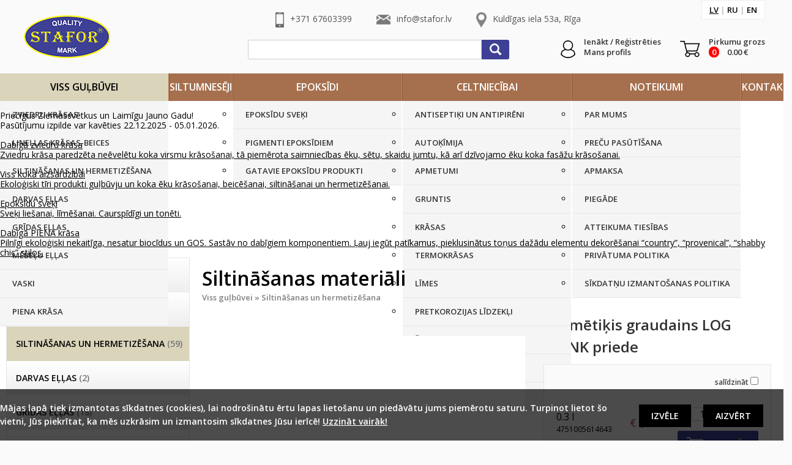

--- FILE ---
content_type: text/html; charset=UTF-8
request_url: https://shop.stafor.lv/viss-gulbuvei/siltinasanas-materiali/2/187/hermetikis-graudains-log-chink-priede
body_size: 37424
content:
      <!doctype html>
      <html lang="lv">
          <head>
                   <title>Hermētiķis graudains LOG CHINK priede, Siltināšanas materiāli -</title>
      <meta charset="utf-8">
      <meta content="DIRcms.lv" name="GENERATOR">
      <meta content="https://www.dircms.lv" name="AUTHOR">
      <meta name="keywords" content="Hermētiķis graudains LOG CHINK priede, Siltināšanas materiāli -">
      <meta name="description" content="Hermētiķis graudains LOG CHINK priede, Siltināšanas materiāli -">
      <meta http-equiv="X-UA-Compatible" content="IE=edge">
      <meta name="viewport" content="width=device-width, initial-scale=0.7, minimum-scale=0.7, maximum-scale=0.7">
      <meta name="SKYPE_TOOLBAR" content="SKYPE_TOOLBAR_PARSER_COMPATIBLE">
      <meta name="verify-paysera" content="1aaaac1137832f84b4c70cdb68d49ad1">
      <meta name="google-site-verification" content="v0fZlYN81L1cLJUrj_ZU89kDjspRs4chfGQ3mta2DVQ" />
      <meta property="og:url" content="https://shop.stafor.lv/viss-gulbuvei/siltinasanas-materiali/2/187/hermetikis-graudains-log-chink-priede">
      <meta property="og:type" content="article">
      <meta property="og:title" content="Hermētiķis graudains LOG CHINK priede, Siltināšanas materiāli -">
      <meta property="og:description" content="Hermētiķis graudains LOG CHINK priede, Siltināšanas materiāli -">
      <meta property="og:image" content="https://shop.stafor.lv/content/images/preces/187.jpg">  
      <meta name="twitter:title" content="Hermētiķis graudains LOG CHINK priede, Siltināšanas materiāli -">
      <meta name="twitter:card" content="summary">
      <meta name="twitter:url" content="https://shop.stafor.lv/viss-gulbuvei/siltinasanas-materiali/2/187/hermetikis-graudains-log-chink-priede">
      <meta name="twitter:description" content="Hermētiķis graudains LOG CHINK priede, Siltināšanas materiāli -">
      <meta name="twitter:image" content="https://shop.stafor.lv/content/images/preces/187.jpg">                                                                                                                                                   
      <link rel="icon" href="images/favicon.ico" type="image/ico">
      <base href="https://shop.stafor.lv/">
      <link rel="canonical" href="https://shop.stafor.lv/viss-gulbuvei/siltinasanas-materiali/2/187/hermetikis-graudains-log-chink-priede">
      <style type="text/css">@import url("https://fonts.googleapis.com/css?family=Bitter:400,700|Open+Sans:300,400,600|Poppins:400,600|Raleway:400,600|Oswald&subset=latin,latin-ext,cyrillic")</style>
      <link href="styles/normalize.css" rel="stylesheet">
      <link href="vendor/ionicons/css/ionicons.min.css" rel="stylesheet">
      <script src="js/jquery.min.js"></script>
      <script src="js/jquery-ui.min.js"></script>
  
      <!-- bxslider slider -->
      <link href="vendor/bxslider/css/bxslider.css" rel="stylesheet">
      <script src="vendor/bxslider/bxslider.min.js"></script>
      <!-- bxslider slider -->
  
      <!-- fancybox fancybox -->
      <link href="vendor/fancybox/css/fancybox.css" rel="stylesheet">
      <script src="vendor/fancybox/mousewheel.min.js"></script>
      <script src="vendor/fancybox/fancybox.min.js"></script>
      <!-- fancybox fancybox -->
  
      <!-- owlcarousel -->
      <link href="vendor/owlcarousel/assets/owl.carousel.min.css" rel="stylesheet">
      <link href="vendor/owlcarousel/assets/owl.theme.default.min.css" rel="stylesheet">
      <script src="vendor/owlcarousel/owl.carousel.min.js"></script>
      <!-- owlcarousel -->
  
      <!-- photoswipe -->
      <link href="vendor/photoswipe/css/photoswipe.css" rel="stylesheet">
      <script src="vendor/photoswipe/klass.min.js"></script>
      <script src="vendor/photoswipe/photoswipe.min.js"></script>
      <!-- photoswipe -->
  
      <!-- semantic-ui -->
      <script src="vendor/semantic-ui/semantic.min.js"></script>
      <link href="vendor/semantic-ui/semantic.min.css" rel="stylesheet">
      <!-- semantic-ui -->
  
      <!-- rater -->
      <script src="vendor/rater/rater.min.js"></script>
      <link rel="stylesheet" href="https://maxcdn.bootstrapcdn.com/font-awesome/4.3.0/css/font-awesome.min.css">
      <!-- rater -->    
  
        
      <!-- superfish megafish.css -->
      <link href="vendor/superfish/css/superfish.css" rel="stylesheet">
             <script src="vendor/superfish/superfish.js"></script>
             <script src="vendor/superfish/supersubs.js"></script>
             <script src="vendor/superfish/hoverIntent.js"></script>      <!-- superfish -->
  
      <!-- autocomplete -->
      <link href="vendor/easy-autocomplete/easy-autocomplete.min.css" rel="stylesheet">
      <script src="vendor/easy-autocomplete/jquery.easy-autocomplete.min.js"></script>
      <!-- autocomplete -->
  
      <link href="styles/css.css" rel="stylesheet">
      <script>var lang='lv', pvn = 21, search_url='https://shop.stafor.lv', enhanced_ecommerce = 1;</script>
      <script src="js/jquery.easing.1.3.js"></script>
      <script src="js/jquery.sidr.min.js"></script>
      <script src="js/parallax.min.js"></script>
      <script src="js/jscripts.js?7"></script>
      <style>.bx-wrapper li img {height: 250px}
                  .bx-wrapper .bx-caption {right:80px;bottom:30px}
                  .bx-wrapper .bx-caption div {font-size:40px}
                  .bx-wrapper .bx-caption span {font-size:16px}</style>          </head>
          <body id="theme" >
                <div id="bg">
        <header>
        <a href="https://shop.stafor.lv" id="logo"></a><div id="kontakti_top"><div class="kontakts"><img src="images/telefons.png" alt="phone"><a href="tel:+371 67603399">+371 67603399</a></div><div class="kontakts"><img src="images/epasts.png" alt="email" class="picemail"><a href="mailto:info@stafor.lv">info@stafor.lv</a></div><div class="kontakts"><img src="images/adrese.png" alt="address"><a onclick="popup_win_map('sys/map.php?showmap=1'); return false;" href="#">Kuldīgas iela 53a, Rīga</a></div></div><div id="languages"><a class="current" href="lv">lv</a> | <a  href="ru">ru</a> | <a  href="en">en</a></div><form id="searchbox" method="get" name="search">
           <input type="hidden" name="lang" value="lv">
           <input type="hidden" name="dir" value="sakums">
           <input type="text" name="search_text" id="search_text">
           <input type="submit" value="">
        </form><a id="ienakt" href="login"><div class="cont">Ienākt / Reģistrēties<br>Mans profils</div></a><div id="ienakt_saturs"><a class="btnb" href="login">Ienākt</a><a class="btnb btnc" style="color:#fff" href="register">Reģistrēties</a></div><a id="grozs" href="pasutijums"><div class="cont">Pirkumu grozs<br><span id="grozs_cnt">0</span> <span id="grozs_price">0.00</span> €</div></a><div id="groza_saturs"><div class="shop_basket"></div><a class="btna apskatit_grozu" href="pasutijums" style="float:right">Apskatīt grozu</a></div><a id="responsive_menu" href="#sidr"><i class="ion-navicon-round size-32"></i></a><div id="sidr"><ul class="cats"><li ><a href="viss-gulbuvei/zviedru-krasas" >Zviedru krāsas <span>(8)</span></a></li><li ><a href="viss-gulbuvei/linellas-krasas-beices" >Lineļļas krāsas-beices <span>(9)</span></a></li><li class="selected"><a href="viss-gulbuvei/siltinasanas-materiali" >Siltināšanas un hermetizēšana <span>(59)</span></a></li><ul style="margin-left: 10px"></ul><li ><a href="viss-gulbuvei/darvas-ellas" >Darvas eļļas <span>(2)</span></a></li><li ><a href="viss-gulbuvei/gridas-ellas" >Grīdas eļļas <span>(18)</span></a></li><li ><a href="viss-gulbuvei/mebelu-ellas" >Mēbeļu eļļas <span>(4)</span></a></li><li ><a href="viss-gulbuvei/vaski" >Vaski <span>(3)</span></a></li><li ><a href="viss-gulbuvei/piena-krasa" >Piena krāsa <span>(10)</span></a></li></ul></div>        </header>
        <ul class="sf-menu"><li class="headlink current"><a class="tmenu" href="viss-gulbuvei">Viss guļbūvei</a><ul class="submenu submenuid1"><li class="current"><a href="viss-gulbuvei/zviedru-krasas">Zviedru krāsas</a></li><li ><a href="viss-gulbuvei/linellas-krasas-beices">Lineļļas krāsas-beices</a></li><li ><a href="viss-gulbuvei/siltinasanas-materiali">Siltināšanas un hermetizēšana</a></li><li ><a href="viss-gulbuvei/darvas-ellas">Darvas eļļas</a></li><li ><a href="viss-gulbuvei/gridas-ellas">Grīdas eļļas</a></li><li ><a href="viss-gulbuvei/mebelu-ellas">Mēbeļu eļļas</a></li><li ><a href="viss-gulbuvei/vaski">Vaski</a></li><li ><a href="viss-gulbuvei/piena-krasa">Piena krāsa</a></li></ul></li><li class="headlink"><a class="tmenu" href="siltumneseji">Siltumnesēji</a></li><li class="headlink"><a class="tmenu" href="epoksidi">Epoksīdi</a><ul class="submenu submenuid-6"><li class="current"><a href="epoksidi/epoksidu-sveki">Epoksīdu sveķi</a></li><li ><a href="epoksidi/pigmenti-epoksidiem">Pigmenti epoksīdiem</a></li><li ><a href="epoksidi/gatavie-epoksidu-produkti">Gatavie epoksīdu produkti</a></li></ul></li><li class="headlink"><a class="tmenu" href="celtniecibai">Celtniecībai</a><ul class="submenu submenuid-8"><li class="current"><a href="celtniecibai/antiseptiki-un-antipireni">Antiseptiķi un antipirēni</a></li><li ><a href="celtniecibai/autokimija">Autoķīmija</a></li><li ><a href="celtniecibai/apmetumi">Apmetumi</a></li><li ><a href="celtniecibai/gruntis">Gruntis</a></li><li ><a href="celtniecibai/krasas">Krāsas</a></li><li ><a href="celtniecibai/termokrasas">Termokrāsas</a></li><li ><a href="celtniecibai/limes">Līmes</a></li><li ><a href="celtniecibai/pretkorozijas-lidzekli">Pretkorozijas līdzekļi</a></li><li ><a href="celtniecibai/skidinataji">Šķīdinātāji</a></li><li ><a href="celtniecibai/spakteles">Špakteles</a></li><li ><a href="celtniecibai/citi">Citi</a></li></ul></li><li class="headlink"><a class="tmenu" href="noteikumi">Noteikumi</a><ul class="submenu submenuid-18"><li class="current"><a href="noteikumi/par-mums">Par mums</a></li><li ><a href="noteikumi/precu-pasutisana">Preču pasūtīšana</a></li><li ><a href="noteikumi/apmaksa">Apmaksa</a></li><li ><a href="noteikumi/piegade">Piegāde</a></li><li ><a href="noteikumi/atteikuma-tiesibas">Atteikuma tiesības</a></li><li ><a href="noteikumi/privatuma-politika">Privātuma politika</a></li><li ><a href="noteikumi/sikdatnu-cookies-izmantosanas-politika">Sīkdatņu izmantošanas politika</a></li></ul></li><li class="headlink"><a class="tmenu" href="kontakti">Kontakti</a></li></ul><ul id="slider"><li><img src="styles/images/white.gif" style="background-image:url('vendor/aaddmm/uploads/merry_christmas_happy_new_year_STAFOR_2.jpg')"><div class="bx-caption"><div>Priecīgus Ziemassvētkus un Laimīgu Jauno Gadu!</div><span>Pasūtījumu izpilde var kavēties 22.12.2025 - 05.01.2026.</span></div></li><li><a href="/?lang=lv&dir=sakums&search_text=zviedru+krāsa"><img src="styles/images/white.gif" style="background-image:url('vendor/aaddmm/uploads/Swedish_paint_brown_LANTUS (9).jpg')"><div class="bx-caption"><div>Dabīgā zviedru krāsa</div><span>Zviedru krāsa paredzēta neēvelētu koka virsmu krāsošanai, tā piemērota saimniecības ēku, sētu, skaidu jumtu, kā arī dzīvojamo ēku koka fasāžu krāsošanai.</span></div></a></li><li><a href="/viss-gulbuvei"><img src="styles/images/white.gif" style="background-image:url('vendor/aaddmm/uploads/twin-6_2.jpg')"><div class="bx-caption"><div>Viss koka aizsardzībai</div><span>Ekoloģiski tīri produkti guļbūvju un koka ēku krāsošanai, beicēšanai, siltināšanai un hermetizēšanai.</span></div></a></li><li><a href="/epoksidi"><img src="styles/images/white.gif" style="background-image:url('vendor/aaddmm/uploads/epoxy resin.jpg')"><div class="bx-caption"><div>Epoksīdu sveķi</div><span>Sveķi liešanai, līmēšanai. Caurspīdīgi un tonēti.</span></div></a></li><li><a href="viss-gulbuvei/piena-krasa"><img src="styles/images/white.gif" style="background-image:url('vendor/aaddmm/uploads/Milk paint pallete small_2.jpg')"><div class="bx-caption"><div>Dabīgā PIENA krāsa</div><span>Pilnīgi ekoloģiski nekaitīga, nesatur biocīdus un GOS. Sastāv no dabīgiem komponentiem. Ļauj iegūt patīkamus, pieklusinātus toņus dažādu elementu dekorēšanai “country”, “provenical”, “shabby chic” stilos.</span></div></a></li></ul><aside style="width:300px"><ul class="cats"><li ><a href="viss-gulbuvei/zviedru-krasas" >Zviedru krāsas <span>(8)</span></a></li><li ><a href="viss-gulbuvei/linellas-krasas-beices" >Lineļļas krāsas-beices <span>(9)</span></a></li><li class="selected"><a href="viss-gulbuvei/siltinasanas-materiali" >Siltināšanas un hermetizēšana <span>(59)</span></a></li><ul style="margin-left: 10px"></ul><li ><a href="viss-gulbuvei/darvas-ellas" >Darvas eļļas <span>(2)</span></a></li><li ><a href="viss-gulbuvei/gridas-ellas" >Grīdas eļļas <span>(18)</span></a></li><li ><a href="viss-gulbuvei/mebelu-ellas" >Mēbeļu eļļas <span>(4)</span></a></li><li ><a href="viss-gulbuvei/vaski" >Vaski <span>(3)</span></a></li><li ><a href="viss-gulbuvei/piena-krasa" >Piena krāsa <span>(10)</span></a></li></ul></aside><main style="margin-left:300px"><h1>Siltināšanas materiāli</h1><div id="wrap_content"><div class="breadcrumb"><a href="viss-gulbuvei">Viss guļbūvei</a> » <a href="viss-gulbuvei/siltinasanas-materiali">Siltināšanas un hermetizēšana</a></div><script>
          ga('ec:addProduct', {
             'id': '187',
             'name': 'Hermētiķis graudains LOG CHINK priede',
             'category': 'viss-gulbuvei/siltinasanas-materiali',
             'brand': ''
            });
          ga('ec:addImpression', {
             'id': '187',
             'name': 'Hermētiķis graudains LOG CHINK priede',
             'category': 'viss-gulbuvei/siltinasanas-materiali',
             'brand': ''
            });
          ga('ec:setAction', 'detail');
    </script><div id="buy_item_wrap">
    <div id="buy_item_img">
    		<a id="item_image" class="fancybox" rel="group" href="images/noimage.jpg" style="background-image:url('images/noimage.jpg')" title="Hermētiķis graudains LOG CHINK priede" alt="Hermētiķis graudains LOG CHINK priede"></a>	</div>
    <div id="buy_item_desc">
        <h2>Hermētiķis graudains LOG CHINK priede</h2>
        
        <div class="price_wrap"><div class="compare">
                 <label><span id="salidzinat187" >salīdzināt</span>
                 <a id="salidzinat_atzimetos187" href="viss-gulbuvei/siltinasanas-materiali?compare=1" style="display:none">salīdzināt atzīmētos</a>
                 <input class="salidzinat"  type="checkbox" data-id="187"></label>
              </div><div style="height:30px"></div><div class="item_row"><div class="size_block">0.3 l<div class="ean">4751005614643</div></div><div class="price_block"><sub>€</sub><b>7</b><sup>04</sup></div><div class="count_block"><div style="float:left" class="ui input"><input type="text" id="count187" class="count" value="1" onchange="check_count(this,-1)"></div><div style="float:left; padding:7px 0 0 0"><a onclick="pluss_item('187',-1); return false" href="#"><img alt="pluss" src="images/pluss.gif"></a><br><a onclick="minuss_item('187',-1); return false" href="#"><img alt="minuss" src="images/minuss.gif"></a></div></div><div><div style="float:right"><a class="submit_buy btna ielikt_groza" href="#">Grozā</a></div></div><div style="clear:right"></div><input class="id" type="hidden" value="187"><input class="code" type="hidden" value="4751005614643"><input class="name" type="hidden" value="Hermētiķis graudains LOG CHINK priede"><input class="brand" type="hidden" value=""><input class="page_id" type="hidden" value=""><input class="check" type="hidden" value="07f7d"><input class="lang" type="hidden" value="lv"><input class="url" type="hidden" value="viss-gulbuvei/siltinasanas-materiali"><input class="size" type="hidden" value="0.3 l"><input class="weight" type="hidden" value="0.29603333333333"><input class="price" type="hidden" value="7.04"></div><div class="item_row"><div class="size_block">10 l<div class="ean">4751005614704</div></div><div class="price_block"><sub>€</sub><b>147</b><sup>85</sup></div><div class="count_block"><div style="float:left" class="ui input"><input type="text" id="count112" class="count" value="1" onchange="check_count(this,-1)"></div><div style="float:left; padding:7px 0 0 0"><a onclick="pluss_item('112',-1); return false" href="#"><img alt="pluss" src="images/pluss.gif"></a><br><a onclick="minuss_item('112',-1); return false" href="#"><img alt="minuss" src="images/minuss.gif"></a></div></div><div><div style="float:right"><a class="submit_buy btna ielikt_groza" href="#">Grozā</a></div></div><div style="clear:right"></div><input class="id" type="hidden" value="187"><input class="code" type="hidden" value="4751005614704"><input class="name" type="hidden" value="Hermētiķis graudains LOG CHINK priede"><input class="brand" type="hidden" value=""><input class="weight" type="hidden" value="13.5193"><input class="page_id" type="hidden" value=""><input class="check" type="hidden" value="84728"><input class="lang" type="hidden" value="lv"><input class="url" type="hidden" value="viss-gulbuvei/siltinasanas-materiali"><input class="size" type="hidden" value="10 l"><input class="price" type="hidden" value="147.85"></div><ul class="filter_desc"><li><div class="ft">Tips</div><div class="fv">Ārdarbi</div></li><li><div class="ft">&nbsp;</div><div class="fv">Baļķis</div></li><li><div class="ft">&nbsp;</div><div class="fv">Hermetizācija, siltināšana</div></li><li><div class="ft">&nbsp;</div><div class="fv">Iekšdarbi</div></li><li><div class="ft">Virsma</div><div class="fv">Siena</div></li></ul><div class="price_info">Preču cena norādīta ar iekļautu PVN 21%.<br>Norādītā cena ir spēkā, pasūtot preci 13.01.2026.</div></div>        <div class="ieteikt">
           <div style="float:left; margin:0 10px 0 0"><a href="https://twitter.com/share" class="twitter-share-button" data-text="Hermētiķis graudains LOG CHINK priede"  data-count="horizontal" data-url="https://shop.stafor.lv/viss-gulbuvei/siltinasanas-materiali/2/187/hermetikis-graudains-log-chink-priede">Tweet</a></div>
           <fb:like layout="button_count" show_faces="false" width="85" font="tahoma"></fb:like>
        </div>
        
    </div>
</div>
<div id="tabContaier">
	  <ul>
      <li><a id="#tab1" class="active">Apraksts</a></li><li class="piegade_apmaksa"><a id="#tab3" >Piegāde un apmaksa</a></li><li><a id="#tab5" >Jautājums par preci</a></li>    </ul>
    <div class="tabDetails">
    	<div class="tabContents" id="tab1" >
          <div class="item_desc"><p style="text-align:justify">Graudains hermētiķis ar autentisku vizuālo efektu - tradicionāls , seno laiku baļķu šuvju aizdares maisījums. Paredzēts šuvju un spraugu hermetizēšanai starp guļbūves baļķiem un koka konstrukciju savienojumu hermetizēšanai. Hermētiķis lieliski sader ar koksnes virsmu, tam ir augsta elastība un laba pielipšanas spēja (adhēzija) pie koka virsmas. Tas saglabā elastību pie zemas temperatūras, nodrošinot ēkas hermētiskumu gan vasarā, gan ziemā. Log Chink būtiski samazina ēkas siltuma zudumus, aizsargā konstrukciju no mitruma un lietus. Izturīgs pret UV starojumu un ļauj kokam elpot. Paredzēts iekšdarbiem un ārdarbiem.</p>

<p style="text-align:center"><span style="font-size:20px">Ekoloģiski nevainojams materiāls uz lineļļas bāzes, nesatur organiskos šķīdinātājus. Izžuvušu hermētiķi var krāsot ar jebkāda veida krāsām.</span></p>

<p style="text-align:justify"><strong>Lietošana:</strong> Uz sausas un attīrītas koka virsmas hermētiķi uzklāj ar speciālas pistoles palīdzību, vai ar špakteļlāpstiņu. Pēc hermētiķa iestrādāšanas šuvē, to izlīdzina ar špakteļlāpstu, kura samitrinātu ziepjūdenī. Nav ieteicams strādāt ar hermētiķi tiešos saules staros, pie temperatūras, kas zemāka par +5С, lietus laikā, kā arī lietot hermētiķi uz virsmas, kas pārklāta ar plēvīti veidojošiem segumiem.</p>

<p style="text-align:justify"><strong>Patēriņš un izžūšana: </strong>225m/10l, ja šuves platums ir līdz 1cm. Patēriņš ir atkarīgs no iestrādāšanas metodes, šuves platuma un dziļuma. Normālos apstākļos (+20C) 4-6 stundu laikā uz hermētiķa virsmas veidojas ūdensizturīgs slānis, pilīga žūšana notiek 24 stundu laikā. Instrumentus mazgāt ar ūdeni.</p>

<p style="text-align:justify"><strong>Sastāvs: </strong>lineļļa, akrilātu dispersija, pildvielas, pigmenti un speciālas piedevas.</p>
</div>      </div>
            <div class="tabContents" id="tab3" style="display:none">
      <img src="images/piegade.png" alt="piegade" style="float:left; margin-right:15px"><h2 style="line-height:35px">Piegāde</h2>
      <ul><li>saņemšana mūsu birojā ( SIA &quot;STAFOR&quot;, Kuldīgas iela 53a, Rīga )</li><li>kurjers (izmaksas atkarīgas no piegādes vietas)</li></ul>      <img src="images/apmaksa.png" alt="apmaksa" style="float:left; margin-right:15px"><h2 style="line-height:35px">Apmaksa</h2>
      <img class="pthumb" src="images/visa.png" alt="visa"><img class="pthumb" src="images/mastercard.png" alt="mastercard"><img class="pthumb" src="images/paypal.png" alt="paypal"><ul><li>bankas pārskaitījums</li><li>kredītkarte, Swedbank, SEB, Citadele, Nordea</li><li>PayPal</li></ul><p>Piegādes iespējas katram pasūtījumam ir individuālas, atkarīgas no pasūtījuma apjoma un piegādes adreses. Pirms pasūtījuma apstiprināšanas Jums tiks piedāvāti pieejamie piegādes veidi un iespēja saņemt preci pie mums Kuldīgas ielā 53a, Rīga, darba dienās 0900-1700.

Piegāde ar DPD kurjerdienestu vai paku bodi ilgst vidēji 1-3 dienas, ja prece ir pieejama noliktavā.</p>      </div>

          	<div class="tabContents" id="tab5" style="display:none">
          <script>
              function validate_question(thisform)
              {
                  with (thisform)
                  {
                      if (validate_required(question,"Jautājums par preci!")==false)
                        {question.focus();return false}

                      if (validate_required(email,"E-pasts!")==false)
                        {email.focus();return false}

                      var reg = /^([A-Za-z0-9_\-\.])+\@([A-Za-z0-9_\-\.])+\.([A-Za-z]{2,4})$/;
                      if(reg.test(pasts.value) == false){
                          alert("Kļūda e-pasta adresē!");
                          pasts.focus();return false;
                      }
                      if (validate_required(cap,"Ievadiet pārbaudes kodu!")==false)
                        {cap.focus();return false}
                  }
              }
          </script>
          <form action="index.php" onsubmit="return validate_question(this)" name="frm_question" method="post" id="jautajums" class="ui form"><h2>Jautājums par preci</h2><input type="hidden" name="dir" value="viss-gulbuvei/siltinasanas-materiali"><input type="hidden" name="lang" value="lv"><input type="hidden" name="file" value="187"><table><tr><td colspan="2"><textarea name="question" rows="5" cols="50"></textarea></td></tr><tr><td>E-pasts <span class="req">*</span></td><td align="right"><input type="text" name="email" size="30"></td></tr><tr><td>Telefons</td><td align="right"><input type="text" name="phone" size="30"></td></tr><tr><td>Pārbaudes kods <span class="req">*</span></td><td align="right"><input type="text" name="cap" size="3" maxlength="4"> <img src="sys/captcha/captcha.php" alt="check" style="vertical-align: middle"></td></tr><tr><td colspan="2" align="center"><input class="btn" style="padding:10px 30px; font-size:14px; float:right" type="submit" name="submit_question" value="PAJAUTĀT"></td></tr></table></form>      </div>
      
    	<div class="tabContents" id="tab6" style="display:none">
          <script>
              function validate_feedback(thisform)
              {
                  with (thisform)
                  {
                      if (validate_required(feedback,"Atsauksme par preci!")==false)
                        {feedback.focus();return false}
                  }
              }
          </script>
          <p>Atsauksmi iespējams pievienot tikai reģistrētie klienti, kuri izdarījuši veiksmīgu pirkumu. <a href="login">Ienākt</a></p>      </div>      
    </div>
  </div>

  <h2>Saistītās preces</h2><div id="one_page"></div><div class="pagef">                  <div class="buy_item"  id="103">
                 	<div class="biw">
                                            <a href="viss-gulbuvei/1/103/linellas-grunts-gulbuve" class="nosaukums">Lineļļas grunts GUĻBŪVE                         <div class="brand"></div>
                      </a>
                      <a class="img" href="viss-gulbuvei/1/103/linellas-grunts-gulbuve" style="background-image:url('content/tmp/103.jpg')" alt="Lineļļas grunts GUĻBŪVE"></a>
                      <div class="buy_item_bottom">
                         <div class="wrap_price"><div class="old_price"></div><div class="num">8.53 - 81.66 €</div>
                           <div class="compare">
                               <label><span id="salidzinat103" >salīdzināt</span>
                               <a id="salidzinat_atzimetos103" href="viss-gulbuvei/siltinasanas-materiali?compare=1" style="display:none" >salīdzināt atzīmētos</a>
                               <input class="salidzinat"  type="checkbox" data-id="103"></label>
                           </div>
                         </div>
                         <div class="ui input"><input id="count103" class="count" type="text" value="1" style="float:left" onchange="check_count(this,-1)">
                   <div class="wrap_count">
                   <a style="margin:0 5px 0 0" onclick="pluss_item('103',-1); return false" href="#"><img alt="pluss" src="images/pluss.gif"></a>
                   <a onclick="minuss_item('103',-1); return false" href="#"><img alt="minuss" src="images/minuss.gif"></a>
                   </div></div><div class="buy_button"><a class="submit_buy btna" href="#">Grozā</a></div>
                 <input class="id" type="hidden" value="103">
                 <input class="code" type="hidden" value="4751005614032">
                 <input class="name" type="hidden" value="Lineļļas grunts GUĻBŪVE">
                 <input class="brand" type="hidden" value="">
                 <input class="price" type="hidden" value="8.53">
                 <input class="weight" type="hidden" value="0.74266666666667">
           	     <input class="page_id" type="hidden" value="">
                 <input class="check" type="hidden" value="69bd7">
           	     <input class="lang" type="hidden" value="lv">
                 <input class="url" type="hidden" value="viss-gulbuvei">
                 <input class="filter" type="hidden" value=",26,2,6,4,10,3,7,11,8,5,9,16,15,"><a id="add_favorite103" class="add_favorite ion-ios-heart-outline size-24" href="#" onclick="remove_favorite(103, 'favorites'); return false"></a>                      </div>
                  </div>
                  </div>
                                   <div class="buy_item"  id="263">
                 	<div class="biw">
                                            <a href="viss-gulbuvei/siltinasanas-materiali/1/263/aitu-vilna-gulbuvju-siltinasanai" class="nosaukums">AITU VILNA guļbūvju siltināšanai                         <div class="brand"></div>
                      </a>
                      <a class="img" href="viss-gulbuvei/siltinasanas-materiali/1/263/aitu-vilna-gulbuvju-siltinasanai" style="background-image:url('content/tmp/263.jpg')" alt="AITU VILNA guļbūvju siltināšanai"></a>
                      <div class="buy_item_bottom">
                         <div class="wrap_price"><div class="old_price"></div><div class="num">0.55 - 165.00 €</div>
                           <div class="compare">
                               <label><span id="salidzinat263" >salīdzināt</span>
                               <a id="salidzinat_atzimetos263" href="viss-gulbuvei/siltinasanas-materiali?compare=1" style="display:none" >salīdzināt atzīmētos</a>
                               <input class="salidzinat"  type="checkbox" data-id="263"></label>
                           </div>
                         </div>
                         <div class="ui input"><input id="count263" class="count" type="text" value="1" style="float:left" onchange="check_count(this,-1)">
                   <div class="wrap_count">
                   <a style="margin:0 5px 0 0" onclick="pluss_item('263',-1); return false" href="#"><img alt="pluss" src="images/pluss.gif"></a>
                   <a onclick="minuss_item('263',-1); return false" href="#"><img alt="minuss" src="images/minuss.gif"></a>
                   </div></div><div class="buy_button"><a class="submit_buy btna" href="#">Grozā</a></div>
                 <input class="id" type="hidden" value="263">
                 <input class="code" type="hidden" value="1657588-1494021">
                 <input class="name" type="hidden" value="AITU VILNA guļbūvju siltināšanai">
                 <input class="brand" type="hidden" value="">
                 <input class="price" type="hidden" value="0.55">
                 <input class="weight" type="hidden" value="0.025">
           	     <input class="page_id" type="hidden" value="">
                 <input class="check" type="hidden" value="44f1f">
           	     <input class="lang" type="hidden" value="lv">
                 <input class="url" type="hidden" value="viss-gulbuvei/siltinasanas-materiali">
                 <input class="filter" type="hidden" value=",6,10,11,16,"><a id="add_favorite263" class="add_favorite ion-ios-heart-outline size-24" href="#" onclick="remove_favorite(263, 'favorites'); return false"></a>                      </div>
                  </div>
                  </div>
                 </div><script>filter();</script></div></main>       <div id="push"></div>
    </div>
    <footer>
       <div class="other-menu-bg"><ul class="other-menu"><li class="headlink last "><a class="tmenu" href="kontakti">Kontakti</a></li><li class="headlink "><a class="tmenu" href="celtniecibai">Celtniecībai</a></li><li class="headlink "><a class="tmenu" href="epoksidi">Epoksīdi</a></li><li class="headlink "><a class="tmenu" href="siltumneseji">Siltumnesēji</a></li><li class="headlink current"><a class="tmenu" href="viss-gulbuvei">Viss guļbūvei</a></li></ul></div>    <script>
        function validate_newsletter(thisform) {
           with (thisform)
           {
              var ret = true;
              $.ajax({
                url: 'a',
                data: {action: 'check_email', email: phone.value.trim(), lang: 'lv'},
                success: function(data){
                   if (data) {alert(data); ret = false}
                },
                async:false
              });
              if (!ret) return false;

              if (validate_required(phone,"Ievadiet e-pastu!")==false)
                 {phone.focus();return false}
            }
        }
    </script>
<form id="newsletter" method="post" action="index.php" name="newsletter" onsubmit="return validate_newsletter(this)">
             <input type="hidden" name="lang" value="lv">
             <input type="hidden" name="dir" value="viss-gulbuvei/siltinasanas-materiali">
             <img src="images/mail.png" alt="newsletter">
             <label>Pieteikties jaunumiem</label> <input type="text" name="phone">
             <input type="submit" name="newsletter_submit" value="Pieteikties">
        </form><div class="social"><a target="_blank" href="https://www.facebook.com/stafor"><i class="ion-social-facebook size-32"></i></a><a target="_blank" href="https://twitter.com/stafor_eko"><i class="ion-social-twitter size-32"></i></a><a target="_blank" href="https://www.youtube.com/channel/UCErRgFVvMnzlR4I9-LaxJLw?view_as=subscriber"><i class="ion-social-youtube size-32"></i></a></div></div><div id="rekviziti">
              <b>STAFOR, SIA</b><br>
              Reģ. Nr.: LV40103520315<br>
              Birojs: Kuldīgas iela 53a, Rīga, LV1083, Latvija<br>
              <a href="noteikumi">Distances līguma lietošanas noteikumi</a>
          </div><div id="visa"><img src="images/VMlogo.png"></div><div id="piegade"><h3>Piegāde</h3><img src="images/pasts.png" alt="pasts"></div><div id="kontakti"><div class="kontakts"><img src="images/telefons.png" alt="phone"><a href="tel:+371 67603399">+371 67603399</a></a></div><div class="kontakts"><img src="images/epasts.png" alt="email"><a href="mailto:info@stafor.lv">info@stafor.lv</a></div><div class="kontakts"><img src="images/adrese.png" alt="address"><a onclick="popup_win_map('sys/map.php?showmap=1'); return false;" href="#">Kuldīgas iela 53a, Rīga</a></div></div><div id="wrap_footer"><a id="madeby" target="_blank" href="https://www.dircms.lv/interneta-veikala-izstrade">DIRcms</a><div id="footer">©2025 STAFOR Visas tiesības aizsargātas</div>                                                                  
          </div>    </footer>
    <script>
    $(document).ready(function(){$('.block').wrap('<ul class="fixed"></ul>');$('.block2').wrap('<ul class="fixed"></ul>');$('.feature').wrapAll('<ul class="fixed"></ul>');$('.feature2').wrapAll('<ul class="fixed"></ul>');$('.home').wrapAll('<ul class="fixed"></ul>');$('.home2').wrapAll('<ul class="fixed"></ul>');$('.home3').wrapAll('<ul class="fixed"></ul>');$('.modbrands').wrap('<ul class="fixed"></ul>');$('.modfaq').wrap('<ul class="fixed"></ul>');$('.modform').wrap('<ul class="fixed"></ul>');$('.modgallery').wrap('<ul class="fixed"></ul>');$('.moditems').wrap('<ul class="fixed"></ul>');$('.modnews').wrap('<ul class="fixed"></ul>');$('.person').wrapAll('<ul class="fixed"></ul>');$('.question').wrapAll('<ul class="fixed"></ul>');$('.text').wrap('<ul class="fixed"></ul>');$('.sortable').wrap('<li class="blk"></li>');$('.blk').wrapAll('<ul class="sortable_block"></ul>');var parent = $('.feature').parent();parent.wrapAll('<div id="viss-gulbuvei-siltinasanas-materiali-feature" ></div>');var parent = $('.feature2').parent();parent.wrapAll('<div id="viss-gulbuvei-siltinasanas-materiali-feature2" ></div>');var parent = $('.home').parent();parent.wrapAll('<div id="viss-gulbuvei-siltinasanas-materiali-home" ></div>');var parent = $('.home2').parent();parent.wrapAll('<div id="viss-gulbuvei-siltinasanas-materiali-home2" ></div>');var parent = $('.home3').parent();parent.wrapAll('<div id="viss-gulbuvei-siltinasanas-materiali-home3" ></div>');var parent = $('.question').parent();parent.wrapAll('<div id="viss-gulbuvei-siltinasanas-materiali-question" ></div>');var parent = $('.person').parent();parent.wrapAll('<div id="viss-gulbuvei-siltinasanas-materiali-person" ></div>');$('a.modal_blockstyle').fancybox({'type':'iframe', 'width':800, 'height':340, 'padding':0, 'showCloseButton': false});$('#content img').each(function (i) {
                 var src = $(this).attr('src'), title = '';
                 if ($(this).attr('alt')) title = $(this).attr('alt');
                 if (src.indexOf('content/images') != -1){
                    $(this).wrap('<a href="'+src+'" class="fancybox" title="'+title+'" rel="group"></a>');
                 }
              });

              if (navigator.userAgent.toLowerCase().match(/(iphone|ipod|ipad|android|dalvik|gingerbread)/)) {
                  if ($('a.fancybox').length || $('.gallery a').length) $('a.fancybox, .gallery a').photoSwipe();
              } else {
                  $('a.fancybox, .gallery a').fancybox({'padding':5});
              }});var rslider; //global variable
        function atcelt() {
          $('#filters input').each(function(a) {
             $(this).attr('checked', false);
          });
          $('.buy_item, .buy_item_list').show();
          $.post('a', {
            action: 'filters_remove'
          });
          
          // reset price slider
          if (rslider) rslider.setValues(0.55, 8.53);
        }</script><script>ga('send', 'pageview');</script><script></script><div id="cookie"><div><p>Mājas lapā tiek izmantotas sīkdatnes (cookies), lai nodrošinātu ērtu lapas lietošanu un piedāvātu jums piemērotu saturu. Turpinot lietot šo vietni, Jūs piekrītat, ka mēs uzkrāsim un izmantosim sīkdatnes Jūsu ierīcē! <a href=sikdatnes>Uzzināt vairāk!</a></p><a class="cbtn cookies" href="cookies">Izvēle</a><a class="cbtn" href="#" onclick="$.post('sys/ajax.php?action=accept_cookie');$('#cookie').hide(); return false;"><i class="fa-solid fa-xmark"></i> Aizvērt</a></div></div><script src="https://connect.facebook.net/en_US/all.js#xfbml=1"></script><script src="https://platform.twitter.com/widgets.js"></script>            <div id="overlay"></div>
          </body>
      </html>
      

--- FILE ---
content_type: text/css;charset=UTF-8
request_url: https://shop.stafor.lv/styles/css.css
body_size: 44878
content:
body, html {height: 100%;}body {font-family: Open Sans, arial, sans-serif;background-color: rgb(250,250,250);font-size: 14px;background-image: url("images/wood2.jpg");background-size: cover;background-attachment: fixed;}#bg {min-height: 100%;min-width: 460px;max-width: 1650px;background-color: #fff;margin: 0 auto -310px !important;}#overlay {display: none;position: fixed;width: 100%;height: 100%;top: 0;left: 0;background-color: rgba(0,0,0,0.7);z-index: 100;}header {position: relative;height: 120px;background-color: rgb(250,250,250);}#push, footer {height: 310px;clear: both;min-width: 460px;max-width: 1650px;margin: 0 auto;}footer {position: relative;background-image: url("images/bg2.png");border-top: 1px rgb(240, 240, 240) solid;color: gray;}aside {float: left;padding: 0 0 50px 10px;}#wrap_content {overflow: hidden;padding-bottom: 100px;}#content {padding: 0 30px;}main {padding: 0 20px 0 30px;}main ol, main ul {margin-left: 20px;}a {color: #000;}.wrap_modal {overflow: hidden;}.to_do, .to_fixed {border: none !important;}.new_page {margin: 0 0 0 5px;}.to_fixed {float: left;width: 24px !important;}#microtime {position: fixed;bottom: 5px;right: 5px;}.moditems {margin-bottom: 40px;}.ean {font-size: 12px;line-height: 100%;}#kontakti {float: right;margin: 25px 30px 0 0;font-family: Open Sans, arial, sans-serif;font-weight: 300;}.kontakts {float: left;font-size: 22px;margin: 0 40px 0 0;color: #888;}.kontakts:last-child {margin-right: 0;}.kontakts a {color: #888 !important;text-decoration: none !important;}.kontakts a:hover {text-decoration: underline !important;}.kontakts img {margin: 0 10px 0 0;vertical-align: middle;}#kontakti_top {float: left;margin: 18px 0 0 550px;}#kontakti_top .kontakts,#kontakti_top .kontakts a {font-size: 14px;line-height: 25px;color: #555 !important;}#kontakti_top .kontakts img {height: 25px;}#kontakti_top .kontakts img.picemail {height: 16px;}.kontakti_block {font-weight: 300;margin: 20px 0 0 0;overflow: hidden;}.kontakti_block .kontakts {margin: 0 100px 0 0;}.map {margin: 30px 0 0;border: 1px #D0D0D0 solid;}#wrap_footer {position: absolute;bottom: 0;width: 100%;background-color: rgb(166,112,78);height: 50px;line-height: 50px;color: #fff;}#footer {float: left;margin-left: 30px;font-size: 13px;font-weight: bold;}a#madeby {float: right;margin-right: 30px;font-size: 13px;font-weight: bold;color: #fff;text-decoration: none;}h1, h2, h3, h4, h5 {margin: 15px 0 0;color: #000;line-height: 120%;font-weight: bold;}h1 {margin: 15px 0 0 0;font-size: 32px;}h2 {margin: 25px 0 7px;font-size: 20px;}h3 {font-size: 16px;}h4 {font-size: 14px;}a:hover, a:link, a:visited {text-decoration: underline;}p {line-height: 22px;margin: 0 0 15px;}.breadcrumb {font-size: 13px;margin: 5px 0 15px;color: gray;font-weight: bold;}.breadcrumb a {color: gray;text-decoration: none;}.breadcrumb a:hover {text-decoration: underline;}#btn_filter {float: right;margin: 10px 10px 0 0;display: none;}#btn_filter_close {display: none;position: absolute;top: 20px;right: 10px;}#languages {float: right;margin-right: 30px;border: 1px #eee solid;background-color: #fff;color: #bbb;padding: 8px 12px;font-size: 13px;font-weight: bold;text-transform: uppercase;}#languages a {color: #000;text-decoration: none;}#languages a.current {text-decoration: underline;}.ion-ios-heart, .ion-ios-heart-outline {color: #777;}#favorite {float: right;margin: 8px 20px 0 0;}.add_favorite {float: right;margin: 0 25px 0 0;}#buy_item_desc .add_favorite{float: left;margin: 7px 0 0 30px;}#favorite div{text-decoration: none !important;float: right;font-size: 14px;line-height: 28px;color: #777;margin-left: 5px;}#logout {position: absolute;top: 10px;right: 160px;}#logout_link {float: right;font-weight: bold;}#searchbox {width: 470px;margin: 0 auto;padding-top: 65px;}#newsletter input[type=text],#searchbox input[type=text] {width: 360px;height: 20px;float: left;border: 1px solid #CCCCCC;padding: 5px 10px;border-radius: 0;border-top-left-radius: 3px;border-bottom-left-radius: 3px;}#newsletter input[type=submit],#searchbox input[type=submit] {height: 32px;float: left;text-decoration: none;cursor: pointer;padding: 0 20px;font-family: Open Sans, arial, sans-serif;font-size: 15px;font-weight: bold;background-color: rgb(62,64,149);border: none;color: rgb(242,239,16);border-top-right-radius: 3px;border-bottom-right-radius: 3px;}#searchbox input[type=submit] {width: 45px;background-size: contain;background-image: url('images/search.png');background-repeat: no-repeat;background-position: center;padding: 0;}#newsletter {width: 400px;position: absolute;right: 10px;top: 90px;}#newsletter input[type=text] {width: 180px;}#newsletter span {display: block;width: 100%;text-align: right;color: green;font-weight: bold;}#newsletter label {display: block;font-weight: bold;line-height: 25px;}#newsletter img {margin: 12px 10px 0 0;float: left;}input, select, textarea {border: 1px solid #ccc;font-family: Open Sans, arial, sans-serif;}input[type="submit"], input[type="button"] {-webkit-appearance: none;-webkit-border-radius: 0;}.html, .html p {font-size: 15px;line-height: 180%;font-weight: 300;}.html ul {margin-left: 20px;padding-left: 20px;}#admin {position: fixed;top: 0;left: 0;color: #fff;height: 30px;line-height: 30px;width: 100%;background-color: rgb(119,37,21);overflow: hidden;z-index: 101;}.adminmode {margin-top: 30px;}#admin .title {position: absolute;left: 10px;font-weight: bold;}#admin a {display: block;float: right;padding: 0 20px;font-weight: bold;color: #fff;text-decoration: none;}#admin a i {margin: 0 5px 0 0;}#admin a:hover {background-color: rgb(74,13,4);}.cats {margin: 0 0 30px;list-style: none;border: 1px rgb(230, 230, 230) solid;text-transform: uppercase;}.cats li {background: -webkit-gradient(linear, 0% 0%, 0% 100%, from(#fff), to(#eee));background: -webkit-linear-gradient(top,#fff,#eee);background: -moz-linear-gradient(top,#fff,#eee);background: -ms-linear-gradient(top,#fff,#eee);background: -o-linear-gradient(top,#fff,#eee);filter: progid: DXImageTransform.Microsoft.gradient(startColorstr= '#fff', endColorstr='#eee')));}.cats li > a {display: block;padding: 20px 0 20px 15px;color: #000;text-decoration: none !important;font-weight: 600;font-size: 14px;}.cats li > a span {color: #777;}.cats > .selected a {background-color: rgb(217,212,186);}.cats ul li {list-style-type: none;list-style-image: none;border: none;background: none;}.cats > ul:not(:empty) {margin: 8px 0;}.cats ul li > a {padding: 8px 0 8px 20px;font-weight: 400;font-size: 13px;background-color: transparent;}.cats ul li.selected {border-right: 3px #bbb solid;}.cats ul li.selected a {font-weight: 600;}table.tbl {width: 100%;}.sf-menu {list-style: none;height: 45px;background-color: rgb(166,112,78);font-weight: 600;display: flex;width: 100%;}.sf-menu li.headlink {flex-grow:1;border-left: 1px #81583E solid;border-right: 1px #C6865F solid;background-color: rgb(166,112,78);}.sf-menu li:last-child {border-right: none;}.sf-menu li:first-child {border-left: none;}.sf-menu li.headlink a.tmenu {display: block;line-height: 45px;font-size: 16px;text-transform: uppercase;color: #fff;text-decoration: none;text-align: center;cursor: pointer;}.sf-menu ul.submenu li a {display: block;font-size: 13px;padding: 15px 5px 15px 20px;text-decoration: none;text-transform: uppercase;line-height: 120%;width: 250px;color: #333;background-color: rgb(245, 245, 245);border-bottom: 1px rgb(230, 230, 230) solid;}.sf-menu a:active, .sf-menu a:focus, .sf-menu a:hover, .sf-menu li.sfHover, .sf-menu li:hover {outline: 0;}.sf-menu ul.submenu a:active, .sf-menu ul.submenu a:focus, .sf-menu ul.submenu a:hover {background-color: rgb(217,212,186);color: #000;}.sf-menu li.current a.tmenu {background-color: rgb(217,212,186);color: #000;}.other-menu-bg {background-color: #444;}.other-menu {max-width: 1450px;margin: 0 auto;list-style: none;height: 25px;font-weight: 600;}.other-menu li.headlink {float: right;background-color: #444;}.other-menu li.headlink a.tmenu {display: block;height: 25px;line-height: 25px;font-size: 13px;color: #fff;text-decoration: none;padding: 0 20px;text-align: center;cursor: pointer;}.other-menu li.current a.tmenu {background-color: #1F1B1B;}footer .other-menu-bg {position: absolute;top: 80px;left: 10px;}footer .other-menu-bg, footer .other-menu li.headlink {background-color: transparent;}footer .other-menu li.headlink a.tmenu {font-weight: bold;font-size: 14px;color: #000;}footer .other-menu li.headlink a.tmenu:hover {text-decoration: underline;}footer .other-menu li.current a.tmenu {background-color: transparent;text-decoration: underline;}.pages {clear: both;margin: 0 auto;padding: 20px 0 0;text-align: center;font-weight: bold;}.page_cnt {color: gray;padding: 0 0 15px;}.page_txt {color: gray;padding: 15px 10px;text-decoration: none !important;}.page_txt:hover {text-decoration: underline !important;}.active_page, .page {display: inline-block;text-decoration: none !important;width: 30px;height: 30px;line-height: 30px;border-radius: 30px;margin: 5px;}.page {color: #000;background-color: rgb(250, 250, 250);border: 1px rgb(218, 218, 218) solid;}.active_page {background-color: #ccc;color: #fff;}#sort {clear: left;margin: 10px 10px 10px 0;padding: 10px;background-color: rgb(245, 245, 245);border: 1px rgb(235, 235, 235) solid;font-weight: bold;}#sort label {margin-right: 5px;}#sort .ui.selection.dropdown {padding-left: 0;}.price_wrap .ui.selection.dropdown {padding-left: 0;width: 140px;}#garantija {display: none;}#filters {position: relative;margin: 6px 0 10px 0;padding: 10px 10px 30px 10px;background-color: rgb(250,250,250);border: 1px rgb(240, 240, 240) solid;z-index: 10;}.atcelt_filtrus {position: absolute;right: 10px;bottom: 10px;}.filters_fixed {position: fixed;top: 10px;}#theme .wrap_label {padding: 0 0 8px 0;}.filter_block {overflow: hidden;margin: 0 0 5px;border-bottom: 1px rgb(225, 225, 225) solid;}.filter_block .checkbox {margin: 12px 0 0 0;}.filter_block b {clear: left;display: block;}.filter_block b i{color: silver;margin-left: 10px;}.filter_block b.aizverts {cursor: pointer;}.filter_block label {margin: 0 30px 0 0;font-size: 13px !important;}.filter_desc {clear: left;margin: 30px 0;font-size: 1.1em;}.filter_desc li {line-height: 200%;list-style-type: none;overflow: hidden;}.filter_desc li .ft {float: left;width: 120px;font-weight: bold;}.filter_desc li .fv {float: left;}#filters a {float: right;text-decoration: none;font-weight: bold;font-size: 13px;}#view {float: right;margin: 10px 10px 0 30px;}#view_title {float: left;line-height: 24px;}#view a {margin: 0 0 0 10px;}#frm_sort {float: left;}#frm_sort .ui.selection.dropdown {width: 140px;}#frm_brand {float: left;margin-left: 50px;}#frm_brand .ui.selection.dropdown {width: 120px;}#frm_count {float: right;}.image {margin: 10px;}.clear_right {clear: right;}.clear_left {clear: left;}.clear_submit {clear: right;height: 50px;}.form h1 {margin-bottom: 20px;}#wrap_buy_item_folder, .pagef, #one_page {display: flex;flex-direction: row;flex-wrap: wrap;justify-content: flex-start;align-items: flex-start;align-content: flex-start;}.owl-stage-outer {height: 390px;}.owl-theme .buy_item {width: 300px;}.buy_item, a.buy_item_folder {position: relative;float: left;width: 260px;height: 320px;flex-grow: 1;margin: 10px;}.biw, a.buy_item_folder {-webkit-box-shadow: 0 0 15px rgb(230, 230, 230);-moz-box-shadow: 0 0 15px rgb(230, 230, 230);box-shadow: 0 0 15px rgb(230, 230, 230);}a.buy_item_folder {padding:30px;}.biw {overflow: hidden;padding:20px;height: 280px;background-color: #fff;transition-duration: .2s;}.buy_item_compare {height: 320px;background-color: #fff;float: none;margin: 0 auto;}.buy_item_compare .delete {position: absolute;top: 3px;right: 3px;display: block;width: 16px;height: 16px;background-image: url("images/delete.png");}.buy_item_compare .buy_item_bottom {height: 70px;max-width: 260;margin: 0 auto;position: relative;}.buy_item_compare .buy_button {position: absolute;right: 0;bottom: 0;}a.buy_item_folder {display: block;height: 240px;text-align: center;text-decoration: none;color: #222;text-transform: uppercase;transition: all .2s ease;}a.buy_item_folder h2 {margin-top: 5px;font-size: 12px;}a.buy_item_folder span {color: #777;}a.buy_item_folder .img {height: 200px;margin-bottom: 20px;background-repeat: no-repeat;background-size: contain;background-position: center;}a.buy_item_folder:hover {box-shadow: 0 0 20px rgb(210, 210, 210);}.biw a.nosaukums {display: block;height: 60px;margin: 0 auto;text-align: center;font-size: 12px;line-height: 150%;color: rgb(50, 50, 50);text-decoration: none;font-weight: bold;}.biw .brand {text-align: center;font-size: 12px;color: rgb(160, 160, 160);}.biw a.img {display: block;height: 180px;background-repeat: no-repeat;background-size: contain;background-position: center;}.biw .count {float: left;width: 25px;text-align: center;}.biw .wrap_price {overflow: hidden;height: 35px;margin-bottom: 10px;}.biw .num {color: #B32E2F;font-weight: bold;font-size: 15px;float: left;}.biw .old_price {text-decoration: line-through;height: 15px;color: gray;}.wrap_count {width: 50px;float: left;margin: 10px 0 0 5px;}.biw .buy_button {float: right;}.buy_button .btna {height: 18px;line-height: 18px;border-radius: 3px;}.biw .buy_item_bottom {max-width: 320px;margin: 0 auto;padding-top: 15px;font-size: 12px;}.compare {font-weight: bold;color: #444;font-size: 12px;float: right;}.buy_item_list .compare {position: absolute;top: 82px;right: 10px;}.upload_img {font-size: 10px;color: red;}.compare a {color: #444;text-decoration: none;}.compare a:hover {text-decoration: underline;}.buy_item_list .compare {right: 0;bottom: 15px;}.buy_item_list {position: relative;float: left;border-bottom: 1px rgb(230, 230, 230) solid;width: 98%;margin-top: 10px;}.buy_item_list a.img {display: block;float: left;width: 20%;height: 90px;margin: 10px 0;background-repeat: no-repeat;background-size: contain;background-position: center;}.buy_item_list .nosaukums {float: left;margin-top: 10px;width: 45%;font-size: 13px;font-weight: bold;}.buy_item_list .nosaukums a {display: block;float: left;color: rgb(50, 50, 50);width: 70%;text-decoration: none;}.buy_item_list .nosaukums a:hover {text-decoration: underline;}.buy_item_list .desc {float: left;font-weight: normal;font-size: 12px;margin: 15px 0;line-height: 170%;width: 95%;}.buy_item_list .desc .fb {float: left;}.buy_item_list .desc .fv {font-weight: bold;margin: 0 10px 0 5px;}.buy_item_list .brand {width: 30%;float: right;}.buy_item_list .brand span {margin: 0 auto;text-align: center;color: #fff;background-color: gray;text-transform: uppercase;padding: 1px 3px;}.buy_item_list .price_box_wp {float: left;margin: 40px 0 0;width: 35%;}.buy_item_list .price_box {float: left;width: 65%;}.buy_item_list .buy_button {float: right;width: 35%;max-width: 100px;}.buy_item_list .price_box .count {width: 25px;text-align: right;}.buy_item_list .price_box .wrap_price .price_width {float: left;width: 45%;}.buy_item_list .price_box .num {color: #B32E2F;font-size: 14px;float: left;font-weight: bold;}.buy_item_list .price_box .old_price {font-size: 12px;text-decoration: line-through;color: gray;}#buy_item_wrap {margin: 20px 0 0;overflow: hidden;}#buy_item_img {position: relative;width: 60%;float: left;text-align: center;}#item_image {display: block;background-repeat: no-repeat;background-size: contain;background-position: center;height: 600px;margin: 0 30px 20px 0;}#buy_item_desc {width: 40%;max-width: 600px;font-size: 12px;float: right;}#buy_item_desc h2 {margin: 0 0 10px;font-size: 24px;font-family: Open Sans, arial, sans-serif;color: rgb(50, 50, 50);line-height: 150%;}#buy_item_desc .item_meta {float: left;font-size: 13px;margin: 0 20px 0 0;line-height: 20px;}#buy_item_desc .stockstatus {float: right;margin: 0 0 10px;}#buy_item_desc .price_wrap {position: relative;background-color: rgb(250, 250, 250);border: 1px rgb(230, 230, 230) solid;padding: 20px;margin: 0 0 20px;clear: right;}#buy_item_desc .size_box {font-size: 14px;font-weight: bold;margin: 0 20px 0 0;float: left;clear: left;}#buy_item_desc .size_box option {padding: 5px;}#buy_item_desc .count {font-size: 16px;width: 30px;margin: 0 10px 0 0;text-align: center;}.item_row {padding-top: 20px;}#buy_item_desc .price_block {font-size: 26px;line-height: 30px;margin-top: 8px;color: #B32E2F;position: relative;width: 100px;float: left;}#buy_item_desc .size_block{line-height: 30px;font-size: 16px;width: 120px;float: left;}#buy_item_desc .count_block {width: 90px;float: left;}#buy_item_desc .price_block b {padding: 0 5px 0 15px;}#buy_item_desc .price_block sub,#buy_item_desc .price_block sup {font-size: 17px;}#buy_item_desc .price_block sub {position: absolute;bottom: 13px;}#buy_item_desc .price_block .bez_pvn {font-size: 12px;color: #444;margin-left: 15px;}#buy_item_desc .price_block .bez_pvn b {font-size: 16px;padding: 0 0 0 5px;color: #000;}#buy_item_desc .old_price {font-size: 14px;text-decoration: line-through;color: gray;}#buy_item_desc .izmers {padding: 0 0 0 10px;font-size: 16px;}#buy_item_desc .price_info {color: #777;margin: 20px 0 0;line-height: 150%;}.submit_buy {background-image: url('images/cart2.png');background-repeat: no-repeat;font-weight: normal;}#buy_item_desc .submit_buy {font-size: 15px;padding: 12px 25px 12px 55px;background-size: 32px;background-position: 12px;}.buy_button .submit_buy {font-size: 13px;padding: 5px 10px 5px 35px;background-size: 24px;background-position: 8px;}.desc_img, .desc_img_big {margin: 10px;width: 80px;height: 80px;background-color: #fff;background-size: contain;background-repeat: no-repeat;background-position: center;float: left;}.desc_img_big {flex-grow: 1;width: 260px;height: 260px;}#wrap_desc_img {overflow: hidden;margin-right: 50px;}#wrap_desc_img_big {display: flex;flex-direction: row;flex-wrap: wrap;justify-content: space-between;align-items: flex-start;align-content: flex-start;}.nav_noliktava, .noliktava, .rezervets {float: right;color: #fff;padding: 0 10px;font-weight: bold;font-size: 12px;line-height: 25px;border-radius: 3px;}.rezervets {background-color: rgb(204,153,0);}.noliktava {background-color: green;}.nav_noliktava {background-color: red;}.item_desc {line-height: 200%;font-size: 14px;text-align: justify;overflow: hidden;}.pieveinots {font-family: Open Sans, arial, sans-serif;font-weight: 600;line-height: 30px;color: green;text-align: right;}.otherimg {float: left;width: 100px;margin: 30px 0 0;}#jautajums {font-size: 13px;font-weight: bold;}#jautajums input,#jautajums textarea {font-size: 12px;margin: 5px 0;padding: 8px;}#tbl_order {margin-top: 10px;width: 100%;}#tbl_order td {font-size: 12px;vertical-align: middle;}#tbl_order .header td {text-align: right;font-size: 13px;font-weight: bold;background-color: #eee;padding: 5px;}#tbl_order .d1 {text-align: right;color: rgb(82, 82, 82);}#tbl_order a {text-decoration: none;font-weight: bold;}#tbl_order .thumb {margin: 0 10px;}#total {font-weight: bold;}#item_list_end td {border-top: 1px #ccc solid;height: 10px;}.thumb {position: relative;width: 60px;height: 70px;background-repeat: no-repeat;background-size: contain;background-position: center;}#tbl_order a:hover {text-decoration: underline;}#coupon_block {font-weight: bold;}.kontaktforma {margin: 40px 0 50px;color: rgb(100, 100, 100);padding: 25px;background-color: rgb(250, 250, 250);border: 1px rgb(240, 240, 240) solid;max-width: 450px;}.kontaktforma h2 {margin: 0 0 20px;font-size: 25px;}.warning {color: red;font-weight: bold;font-size: small;padding-bottom: 5px;text-align: center;}.search {margin: 0 0 20px 10px;font-style: italic;}.search .title {display: block;color: rgb(61, 161, 210);margin: 10px 0 5px -10px;font-size: 20px;font-family: georgia;font-style: italic;text-decoration: none;}.search a:hover {text-decoration: underline;}.search .result, .search_result {background-color: yellow;font-weight: bold;}#links a {margin-right: 15px;}#dhtmltooltip {position: absolute;left: -300px;width: 150px;border: 1px solid black;padding: 10px;background-color: lightyellow;visibility: hidden;z-index: 100;filter: progid: DXImageTransform.Microsoft.Shadow(color=gray, direction=135);}#dhtmlpointer {position: absolute;left: -300px;z-index: 101;visibility: hidden;}#logo {display: block;background: url("images/logo.png") no-repeat;position: absolute;top: 25px;left: 25px;width: 170px;height: 70px;}#head_icons {position: absolute;top: 20px;left: 230px;}#head_icons img {margin: 0 20px 0 0;}#options {width: 100%;}.options_div {overflow: hidden;}#options span {font-size: 12px;line-height: 25px;margin: 15px 10px 0 0;line-height: 25px;font-weight: bold;float: left;}#options b {display: block;margin: 15px 0 5px 0;}#options a {display: block;border: 1px silver solid;margin: 15px 10px 0 0;float: left;padding: 0 10px;line-height: 25px;text-decoration: none;background-color: #fff;}#options .checked {background-color: silver;color: #fff;}ul#sitemap {margin: 0 0 0 40px;font-size: 13px;}ul#sitemap li {padding: 2px 0 0 20px;list-style-type: none;list-style-image: none;background: transparent url("images/bullet2.gif") no-repeat scroll 0 8px;}ul#sitemap a {text-decoration: none;}ul#sitemap a:hover {text-decoration: underline;}#adminform {width: 100%;max-width: 1160px;padding: 0 20px;margin: 20px auto 50px;color: rgb(68, 68, 68);text-align: left;font-size: 12px;}#adminform fieldset {margin: 0 0 40px;padding: 10px;background-color: rgb(250, 250, 250);border: 1px rgb(210, 210, 210) solid;}#adminform fieldset legend {font-weight: bold;font-size: 16px;}#adminform input,#adminform textarea {border: 1px rgb(200, 200, 200) solid;padding: 6px;line-height: 150%;border-radius: 3px;font-size: 13px;}#adminform ol {list-style: upper-alpha;}#adminform ol li {margin: 10px 0 0 40px;}.adesc {background-color: #fff;padding: 5px;border: 1px rgb(230, 230, 230) solid;}a.edit_item, a.edit_image {position: absolute;top: 3px;right: 3px;}a.edit_image {top: 35px;}a.edit_item img, a.edit_image img {width: 24px;}#grozs,#ienakt {display: block;position: absolute;top: 60px;right: 200px;font-size: 13px;font-weight: 600;text-decoration: none;padding-left: 45px;background: url("images/account.png") no-repeat;background-size: 38px;height: 38px;line-height: 17px;color: rgb(50, 50, 50);padding-bottom: 10px;}#grozs_cnt {background-color: red;color: #fff;padding: 0 5px;border-radius: 10px;margin-right: 10px;}#grozs .cont,#ienakt .cont {float: left;}#ienakt a {text-decoration: none;}#ienakt a:hover {text-decoration: underline;}#grozs {background: url("images/cart.png") no-repeat;background-size: 38px;padding-left: 50px;right: 30px;}#grozs i {margin-right: 15px;}#groza_saturs,#ienakt_saturs {display: none;position: absolute;z-index: 300;width: 350px;background-color: #fff;padding: 10px;margin-top: 40px;-webkit-box-shadow: 0 0 15px rgb(200, 200, 200);-moz-box-shadow: 0 0 15px rgb(200, 200, 200);box-shadow: 0 0 15px rgb(200, 200, 200);}#ienakt_saturs {width: 160px;}.basket_item {font-size: 12px;padding: 10px 0;width: 350px;height: 60px;overflow: hidden;}.basket_item .delete {float: left;width: 20px;margin-top: 20px;}.basket_link {position: relative;display: block;float: left;width: 330px;overflow: hidden;}.basket_link .wrap_img {width: 80px;float: left;text-align: center;}.basket_link .wrap_img img {max-width: 80px;max-height: 60px;}.basket_link .basket_name {display: table-cell !important;vertical-align: middle !important;float: left;padding: 10px 0 0 5px;width: 180px;font-weight: bold;}.basket_link .basket_price {float: left;width: 65px;height: 30px;padding: 10px 0 0;text-align: right;}.basket_link .basket_price .num {color: #000;font-weight: bold;padding-right: 0;}.remove_shop_item {cursor: pointer;}.btn {background-color: rgb(62,64,149);padding: 8px 15px;border: none;color: rgb(242,239,16);cursor: pointer;font-family: Open Sans, arial, sans-serif;border-radius: 3px !important;font-weight: bold;font-size: 16px;border-radius: 3px;}a.btn {text-decoration: none;}.btn:hover {background-color: rgb(50, 50, 50);}.btna, .btnb {display: block;font-family: Open Sans, arial, sans-serif;background-color: rgb(62,64,149);font-weight: bold;padding: 5px 10px;border: none;color: rgb(242,239,16);font-size: 13px;cursor: pointer;text-align: center;text-decoration: none !important;border-radius: 3px !important;text-transform: uppercase;}.btna:hover {background-color: rgb(50, 50, 50);}.btnb {margin: 5px;padding: 8px 10px;}.btnc {margin-top: 10px;background-color: #888;border-radius: 3px;}.apskatit_grozu {padding: 10px 20px 10px 45px;background-image: url('images/cart2.png');background-repeat: no-repeat;background-size: 28px;background-position: 10px;}.social {margin: 20px 0 0 20px;font-weight: 300;float: left;}.social a {width: 32px;height: 32px;display: block;float: left;color: silver;margin-right: 15px;text-align: center;-webkit-transition: all 0.2s ease;-moz-transition: all 0.2s ease;-ms-transition: all 0.2s ease;-o-transition: all 0.2s ease;transition: all 0.2s ease;}.social a:hover {color: gray;}.social .title {float: left;font-size: 20px;padding: 0 15px 0 0;}#maksajumi,#piegade {position: absolute;bottom: 70px;font-weight: 300;font-size: 20px;line-height: 40px;}#maksajumi {left: 30px;}#piegade {right: 20px;}#maksajumi h3,#piegade h3 {float: left;font-size: 16px;padding: 0 15px 0 0;font-weight: bold;color: #777;}#maksajumi img,#piegade img {margin: 0 10px 0 0;}#rekviziti { position: absolute; top: 140px; left: 30px; line-height: 150%; color: #000;}#visa { position: absolute; top: 140px; left: 600px;}#visa img { width: 200px;}.seo .title {margin: 20px 0 5px;font-weight: bold;font-size: 15px;}.seo .description {margin: 5px 0;font-size: 12px;line-height: 170%;}.seo input, .seo textarea {margin-top: 5px;padding: 7px;width: 700px;font-size: 13px;}.note, .message {padding: 10px 15px;background-color: rgb(250, 250, 250);border: 1px rgb(230, 230, 230) solid;margin-bottom: 40px;}.order_table {float: left;font-size: 13px;}#order_left {width: 43%;}#order_right {width: 57%;}#order_data {background-color: rgb(250,250,250);border: 1px rgb(230,230,230) solid;margin: 30px 0 0 0;padding: 50px 60px 30px 0;}#order_data .ui.selection.dropdown {width: 400px;}#order_left .ui.selection.dropdown {width: 110px;}#order_data .checkbox label {padding-left: 25px;font-size: 13px;}.order_table, .order_table label {font-size: 14px !important;}.order_table .col1 {width: 250px;text-align: right;padding: 10px 10px 0 0;font-weight: bold;vertical-align: top;}.order_table .col2 {text-align: left;padding: 6px 0;}.order_table .col2 label {display: block;padding: 5px 0;}.order_table input[type=radio], .order_table input[type=checkbox] {margin-right: 5px;}#bezmaksas_kurjers {padding-top: 7px;font-size: 12px;}#order_right select {width: 450px;}a#register {font-weight: bold;}a#register:hover {text-decoration: underline;}.ieteikt {margin: 20px 0 0;}.space {padding: 0 30px 0 0;}.req {color: #ff3333;font-weight: bold;}.editfrm {margin: 0 0 10px;}.editfrm .btn {margin: 15px 0 0;}#tabContaier {margin: 40px 0 60px 0;}#tabContaier > ul {height: 45px;margin: 0 0 0 1px;}#tabContaier > ul > li {float: left;list-style: none;}#tabContaier > ul > li a {display: block;border-bottom: 1px rgb(220, 220, 220) solid;cursor: pointer;font-weight: bold;height: 45px;font-size: 15px;line-height: 45px;padding: 0 35px;text-decoration: none;text-transform: uppercase;}#tabContaier > ul > li a.active {border: 1px rgb(210, 210, 210) solid;border-bottom: none;}.tabDetails {clear: left;}.tabContents {padding: 30px 0 0 0;}.tabContents h2 {margin: 0 0 10px;}.tabContents p {padding: 0 0 10px;}.tabContents ul {font-size: 14px;line-height: 200%;margin: 0 0 20px;}.tabContents ul li {line-height: 180%;margin-left: 30px;}.pthumb {margin: 5px 10px 10px 0;}#wrap_brand .bx-prev,#wrap_brand .bx-next {background-image: url("images/controls.png");}#wrap_brand .bx-prev {margin-left: -100px;background-image: url("images/controls.png");}#wrap_brand .bx-next {margin-right: -100px;}#brand li a img {background-size: contain;background-repeat: no-repeat;}.attributes {margin: 10px 0 40px;background-color: #fff;width: 100%;border: 1px #ddd solid;font-size: 13px;}.attributes td {padding: 7px;}.attributes td:nth-child(1) {max-width: 250px;font-weight: bold;}.attributes tr:nth-child(odd) td {background-color: rgb(245, 245, 245);}.attributes tr.row:hover td {background-color: #ddd;}.attributes td.head {background-color: rgb(200, 200, 200) !important;color: #fff;font-size: 14px;text-transform: uppercase;}.attributes .val {text-align: center;}.compare_head {float: left;margin: 0;}a.cancel_compare {float: right;font-weight: bold;font-size: 13px;text-decoration: none;}.contact_block td {background-color: rgb(250, 250, 250);padding: 20px;}#jurpers {font-weight: bold;text-decoration: none;}#jurpers:hover {text-decoration: underline;}.uznemums {display: none;}#filter_parameters {overflow: hidden;}#filter_parameters a {float: right;font-weight: bold;color: #555;margin: 0 0 10px 50px;font-size: 1.1em;text-decoration: none;}#leasing {}#leasing label {font-weight: bold;font-size: 14px;color: #444;}#leasing .row {clear: left;}#leasing .lblock {float: left;width: 50%;line-height: 50px;}#leasing select {padding: 3px;margin-left: 10px;font-size: 16px;font-weight: bold;font-family: Open Sans, arial, sans-serif;}#payment_first,#payment_monthly {font-size: 18px;margin-left: 10px;}#leasing p {clear: left;font-size: 12px;color: #777;margin: 60px 0 0;}.msg {margin: 100px 0 0;text-align: center;font-size: 1.3em;}.msg i {margin-right: 10px;color: gray;}#sidr {display: none;}.sidr {position: fixed;top: 0;height: 100%;z-index: 999999;width: 1000px;overflow-x: hidden;overflow-y: auto;background-color: #fff;}.sidr .cats li > a {padding: 25px 0 25px 20px;font-size: 25px;}.sidr .cats ul li > a {padding: 10px 0 10px 40px;font-size: 20px;}.sidr.right {left: auto;right: -1000px;}.sidr.left {left: -1000px;right: auto;}#responsive_menu {display: none;position: absolute;top: 58px;right: 30px;}.wrap_discount {position: absolute;top: 0;left: 0;}.discount {position: relative;background: #E13535;width: 45px;padding: 0 3px;line-height: 25px;-webkit-border-radius: 6px;-webkit-border-bottom-right-radius: 0;-webkit-border-bottom-left-radius: 0;-moz-border-radius: 6px;-moz-border-radius-bottomright: 0;-moz-border-radius-bottomleft: 0;border-radius: 6px;border-bottom-right-radius: 0;border-bottom-left-radius: 0;color: #fff;text-align: center;font-size: 18px;}.discount:after {position: absolute;content: " ";top: 100%;left: 50%;border: solid transparent;height: 0;width: 0;border-color: rgba(136, 183, 213, 0);border-top-color: #E13535;border-width: 25px;border-width: 10px 26px 0;margin-left: -26px;}.basket_link .discount, .buy_item .discount, .buy_item_list .discount, .thumb .discount {font-size: 14px;line-height: 18px;width: 35px;}.basket_link .discount:after, .buy_item .discount:after, .buy_item_list .discount:after, .thumb .discount:after {border-width: 5px 20px 0;margin-left: -20px;}.modal_gallery {display: block;overflow: hidden;}.to_fixed {float: left;width: 24px !important;}.gallery {max-width: 1450px;margin: 0 auto !important;padding-top: 20px;}.gallery h2 {margin: 20px 0 5px;font-size: 2em;}.gallery .gblock {position: relative;margin: 0 0 25px 2px;-moz-box-shadow: 0 0 10px #ccc;-webkit-box-shadow: 0 0 10px #ccc;box-shadow: 0 0 10px #ccc;border: 7px #fff solid;width: 85%;height: 210px;float: left;}.gallery .gblock:hover {-moz-box-shadow: 0 0 10px #777;-webkit-box-shadow: 0 0 10px #777;box-shadow: 0 0 10px #777;transition: all 0.5s ease;}.gallery .gblock a {display: block;position: absolute;top: 0;left: 0;width: 100%;height: 210px;cursor: pointer;background-repeat: no-repeat;background-position: center !important;background-size: cover !important;}.gallery .gblock .zoom {position: absolute;top: 0;left: 0;width: 25px;height: 23px;background: url("images/zoom.png") no-repeat;z-index: 1;}.fixed, .sortable {width: 100%;}.fixed li, .sortable li {list-style-type: none !important;}.fixed, .gallery, .sortable, .sortable_block {overflow: hidden;list-style: none;}.sortable li:hover {cursor: move;background-color: rgb(250,250,250);}.sortable_block {margin: 0;}.sortable_block li {border-top: 5px #fff solid;}.sortable_block li.blk:hover {cursor: pointer;border-top: 5px rgb(230,230,230) solid;}.error {color: rgb(217,92,92);}.news {margin: 30px 0 80px;line-height: 170%;}.news .thumb {float: left;height: 280px;width: 90%;margin-bottom: 20px;background-position: center center;background-repeat: no-repeat;background-size: cover;}.news a {color: #000;text-decoration: none;}.news h1 {font-family: Poppins, Oswald, PT Sans Narrow, arial, sans-serif;font-size: 2em !important;font-weight: bold;margin: 0 0 5px;}.news .anotacija {font-weight: bold;margin: 15px 0 10px;font-size: 1.1em;color: #444;font-family: Poppins, Oswald, PT Sans Narrow, arial, sans-serif;}.news p {margin: 0 0 15px;color: #555;font-size: 1.1em;}.news .datums {color: #555;}.modnews ul {margin: 0 !important;}.block {overflow: hidden;line-height: 170%;width: 100%;}.block ul, .block ol {padding: 0 !important;}.block ul li {list-style-type: disc !important;}.block ol li {list-style-type: decimal !important;}.block .col {min-height: 350px;background-position: center center;background-repeat: no-repeat;background-size: cover;}.block h2 {font-family: Poppins, Open Sans, arial, sans-serif;font-size: 2em !important;font-weight: bold;line-height: 150%;padding: 0 !important;margin: 10px 0;}.bback h2 {padding-top: 20px;}.block p {margin: 10px 0 15px;color: #333;width: 95%;font-size: 1.2em;}.wrap_html {overflow: auto;}.wrap_html {font-size: 1.3em;}.home .home_block {margin: 15px;padding: 15px;background-color: #fff;border: 1px #eee solid;}.home a.thumb {display: block;position: relative;width: 100%;height: 250px !important;background-position: center center;background-repeat: no-repeat;background-size: cover;}.home h2 {position: absolute;bottom: 0;left: 0;width: 100%;height: 60px;line-height: 60px;padding: 0;margin: 0;text-align: center;background-color: rgb(0, 0, 0);background-color: rgba(0, 0, 0, 0.5);color: #fff;text-transform: uppercase;font-family: Poppins, Oswald, PT Sans Narrow, arial, sans-serif;font-size: 1.5em !important;font-weight: bold;}.home2 .home_block {margin: 20px;}.home2 a.thumb {display: block;position: relative;width: 100%;height: 300px;margin-bottom: 10px;background-position: center center;background-repeat: no-repeat;background-size: cover;}.home2 h2 {height: 50px;line-height: 50px;padding: 0;font-family: Poppins, Oswald, PT Sans Narrow, arial, sans-serif;font-size: 2em;font-weight: bold;margin: 0 0 5px;}.home3 .home_block {margin: 20px;text-align: center;}.home3 a.thumb {display: block;position: relative;width: 240px;height: 240px;border-radius: 120px;margin: 0 auto;background-position: center center;background-repeat: no-repeat;background-size: cover;}.home3 h2 {height: 50px;line-height: 50px;padding: 10px 0 0;font-family: Oswald, PT Sans Narrow, arial, sans-serif;font-size: 2em;}.home_block p {padding: 0 !important;margin: 0 !important;}.home_block p:not(:empty) {padding-top: 10px !important;}.wrapbloks a.thumb {height: 200px;}.person {width: 100%;float: left;margin: 0 0 35px;}.person .thumb {float: left;width: 100px;height: 100px;margin: 0 20px 0 0;background-position: center center;background-repeat: no-repeat;background-size: cover;}.person .vards {font-size: 1.3em;font-weight: bold;font-family: Poppins, Oswald, PT Sans Narrow, arial, sans-serif;}.person .amats {font-size: 1em;color: gray;padding: 0 0 10px;}.feature {float: left;margin: 20px 0;}.feature .thumb {margin: 0 auto;width: 60px;height: 60px;background-size: contain;}.feature h2 {font-size: 1.4em;color: #222;margin: 0;padding: 0 0 5px;font-family: Poppins, Oswald, PT Sans Narrow, arial, sans-serif;font-weight: normal;}.feature p {margin: 5px 0 0;width: 80%;color: #777;text-align: justify;line-height: 180%;}.feature2 {float: left;margin: 40px 0 0;text-align: center;}.feature2 .thumb {width: 120px;height: 120px;background-position: center center;background-repeat: no-repeat;background-size: contain;margin: 0 auto;}.feature2 h2 {font-size: 1.6em;color: #222;margin: 15px 0;font-family: Poppins, Oswald, PT Sans Narrow, arial, sans-serif;font-weight: normal;}.feature2 p {width: 90%;margin: 0 auto !important;color: #777;line-height: 180%;}.question {margin: 7px 0;}.question .title {font-size: 1.4em;font-weight: bold;line-height: 25px;cursor: pointer;background-color: rgb(245,245,245);border: 1px rgb(240,240,240) solid;padding: 15px;}.question .pluss {float: left;width: 25px;height: 25px;margin-right: 15px;-webkit-transition: -webkit-transform 0.3s ease;transition: -webkit-transform 0.3s ease;transition: transform 0.3s ease;transition: transform 0.3s ease, -webkit-transform 0.3s ease;}.pluss2 svg {-webkit-transform: rotate(180deg);transform: rotate(180deg);}.question p {display: none;font-size: 1.3em;margin: 10px 0 10px 40px !important;}.faq {width: 330px !important;}.faq .title {font-size: 1.3em;font-weight: bold;line-height: 25px;margin: 0 0 15px 0;}.faq .pluss {display: none;}.faq p {text-align: justify;font-size: 1.1em;}.modal_blockstyle {position: relative;top: 0;right: 10px;float: right;z-index: 1;}.map {overflow: hidden;border: 1px #D0D0D0 solid;}.file {display: none;}.block_head {text-align: center;font-family: Poppins, Oswald, PT Sans Narrow, arial, sans-serif;font-weight: bold;margin: 40px 0 30px;background: url("images/line.png") repeat-x center center;}.block_head span {background-color: #fff;padding: 0 40px;}iframe {border: none;}.buy_items h2 {float: left;margin: 0 0 10px 10px;}a.all_items {float: right;margin: 5px 30px 0 0;text-decoration: none;font-weight: bold;font-size: 0.9em;}a.all_items:hover {text-decoration: underline;}.buy_items ul {clear: left;}.buy_item_grid {display: flex;flex-direction: row;flex-wrap: wrap;justify-content: flex-start;align-items: flex-start;align-content: flex-start;clear: left;overflow: hidden;}a.buy_item_small {display: block;position: relative;float: left;width: 25%;height: 100px;flex-grow: 1;margin: 15px;padding: 20px;text-decoration: none;-webkit-box-shadow: 0 0 15px rgb(230, 230, 230);-moz-box-shadow: 0 0 15px rgb(230, 230, 230);box-shadow: 0 0 15px rgb(230, 230, 230);}a.buy_item_small:hover {-webkit-box-shadow: 0 0 15px rgb(210, 210, 210);-moz-box-shadow: 0 0 15px rgb(210, 210, 210);box-shadow: 0 0 15px rgb(210, 210, 210);}.buy_item_small .discount {font-size: 14px;line-height: 20px;}.buy_item_small .nosaukums {float: right;width: 60%;font-size: 12px;line-height: 150%;color: rgb(50, 50, 50);font-weight: bold;}.buy_item_small .brand {margin: 5px 0 15px 0;color: rgb(160, 160, 160);}.buy_item_small .img {display: block;float: left;height: 100px;width: 35%;margin-right: 5%;background-repeat: no-repeat;background-size: contain;background-position: center;}.buy_item_small .price_box .num {color: #B32E2F;font-weight: bold;font-size: 15px;float: left;}.buy_item_small .price_box .old_price {text-decoration: line-through;font-size: 12px;color: gray;}a.file_icon {text-decoration: none;font-weight: bold;font-size: 1.1em;}a.file_icon:hover {text-decoration: underline;}a.file_icon img {width: 25px;margin: 5px 5px 0 0;}.easy-autocomplete-container {top: 33px;width: 500px;z-index: 200;}.aitem {height: 40px;line-height: 40px;font-size: 13px;}.athumb {width: 40px;height: 40px;background-repeat: no-repeat;background-size: contain;background-position: center;margin-right: 10px;float: left;}a.theme {display: block;margin: 10px 40px 30px 0;border: 5px #eee solid;float: left;overflow: hidden;width: 500px;}a.theme .img {background-size: contain;height: 400px;}a.theme:hover {border: 5px #ddd solid;}a.theme.selected {border: 5px rgb(142, 201, 68) solid;}.important {color: red;font-weight: bold;}.container {display: block;position: relative;padding-left: 30px !important;cursor: pointer;-webkit-user-select: none;-moz-user-select: none;-ms-user-select: none;user-select: none;}.container input {position: absolute;opacity: 0;cursor: pointer;}.checkmark {position: absolute;top: 5px;left: 0;height: 14px;width: 14px;background-color: #fff;border: 1px rgba(34, 36, 38, 0.15) solid;border-radius: 50%;}.container:hover input ~ .checkmark {background-color: rgb(240,240,240);}.container input:checked ~ .checkmark {background-color: rgb(144,199,71);border: 1px rgb(144,199,71) solid;}.checkmark:after {content: "";position: absolute;display: none;}.container input:checked ~ .checkmark:after {display: block;}.container .checkmark:after {top: 3px;left: 3px;width: 8px;height: 8px;border-radius: 50%;background: white;}.oauth-login-button {float: left;margin: 10px 20px 30px 0;width: 180px !important;font-weight: bold;border-radius: 3px;}.divider {clear: left;width: 425px;}.feedback {margin-bottom: 30px;}.rating, .rating2 {font-size: 25px;}#cookie {position: fixed;bottom: 0;width: 100%;line-height: 150%;background-color: rgb(0, 0, 0);background-color: rgba(0, 0, 0, 0.7);color: #fff;padding: 20px 0 5px 0;z-index: 100;font-weight: bold;}#cookie div {margin: 0 auto;max-width: 1650px;}#cookie p {width: 80%;float: left;}#cookie a.cbtn {float: left;text-decoration: none;background-color: #000;color: #fff;margin-top: 5px;padding: 8px 20px;text-transform: uppercase;margin-left: 20px;font-weight: bold;}#cookie a {color: #fff;}.section {clear: both;padding: 0;margin: 0;}.group:after, .group:before {content: "";display: table;}.group:after {clear: both;}.group {zoom: 1;}.col {display: block;float: left;width: 100%;}.col:first-child {margin-left: 0;}.span_12_of_12 {width: 100%;}.span_11_of_12 {width: 91.67%;}.span_10_of_12 {width: 83.33%;}.span_9_of_12 {width: 75%;}.span_8_of_12 {width: 66.67%;}.span_7_of_12 {width: 58.33%;}.span_6_of_12 {width: 50%;}.span_5_of_12 {width: 41.67%;}.span_4_of_12 {width: 33.33%;}.span_3_of_12 {width: 25%;}.span_2_of_12 {width: 16.66%;}.span_1_of_12 {width: 8.33%;}.icon i {margin: 0 10px 0 0;line-height: 1;}.size-12 {font-size: 12px;}.size-14 {font-size: 14px;}.size-16 {font-size: 16px;}.size-18 {font-size: 18px;}.size-21 {font-size: 21px;}.size-24 {font-size: 24px;}.size-32 {font-size: 32px;}.size-48 {font-size: 48px;}.size-64 {font-size: 64px;}.size-96 {font-size: 96px;}@media (max-width: 1500px) {#kontakti_top {margin-left: 450px;}}@media (max-width: 1200px) {#kontakti_top {margin-left: 280px;}#searchbox {width: 370px;}#searchbox input[type=text] {width: 260px;}}@media (max-width: 1090px) {#kontakti .kontakts:nth-child(3),#maksajumi, #view {display: none;}#kontakti .kontakts:nth-child(2) {margin: 0;}}@media (max-width: 1000px) {#kontakti_top, footer .other-menu-bg, footer #kontakti, aside, .sf-with-ul:after {display: none;}.sf-menu li.headlink a.tmenu {font-size: 14px;}#searchbox {float: right;margin-right: 0;padding-top: 15px;width: 300px;}#searchbox input[type=text] {width: 210px;}.bx-wrapper .bx-caption {right: 0 !important;}.bx-wrapper .bx-caption div {font-size: 35px !important;}.bx-wrapper .bx-caption span {font-size: 17px !important;}#view {margin-left: 25px;}.desc_img_big {width: 230px;height: 230px;}#responsive_menu,#btn_filter,#btn_filter_close,#sidr {display: block;}#ienakt {right: 260px;}#grozs {right: 90px;}main {margin: 0 10px !important;padding-left: 20px;}#tabContaier > ul > li a {padding: 0 20px;}#tabContaier {margin-left: 0;}#order_left,#order_right {width: 100%;float: left;}#slider li img {height: 350px !important;}}@media (max-width: 750px) {.span_10_of_12,.span_11_of_12,.span_12_of_12,.span_1_of_12,.span_2_of_12,.span_3_of_12,.span_4_of_12,.span_5_of_12,.span_6_of_12,.span_7_of_12,.span_8_of_12,.span_9_of_12 {width: 95%;}#frm_count, #newsletter img {display: none;}#frm_brand {float: right;}.buy_item, a.buy_item_folder {width: 200px;margin: 5px;padding: 5px;}#rekviziti {top: 60px;}#newsletter {top: 10px;width: 340px;}.html img {max-width: 100% !important;height: auto !important;}}@media (max-width: 700px) {.news .thumb {width: 100%;}.owl-theme .buy_item {width: 80%;}#logo {top: 35px;left: 10px;width: 130px;height: 54px;background-size: cover;}#kontakti,#items_in_page {display: none;}#searchbox {width: 260px;}#searchbox input[type=text] {width: 170px;}#buy_item_img,#buy_item_desc {width: 100%;max-width: 100%;}#buy_item_desc h2 {font-size: 1.5em;}.sf-menu li.headlink a.tmenu {font-size: 12px;}}@media (max-width: 600px) {header {height: 160px;}#frm_brand label, #visa {display: none;}#searchbox {position: absolute;top: 40px;right: 10px;}#grozs,#ienakt {top: 110px;}#responsive_menu {top: 110px;}.order_table .col1 {width: 100px;}#piegade, .piegade_apmaksa {display: none;}#frm_sort label {display: none;}#bg {margin: 0 auto -200px !important;}#push,footer,#wrapb {height: 200px !important;}a.buy_item_small {width: 100%;}#slider li img{height: 250px !important;}}#par-mums-feature2 {padding-top:30px;}#sakums-home {padding-top:30px;padding-bottom:50px;}#sakums-modbrands_1565 {padding-top:20px;padding-bottom:70px;}#sakums-moditems_1568 {}

--- FILE ---
content_type: application/javascript
request_url: https://shop.stafor.lv/js/jscripts.js?7
body_size: 5697
content:
$(document).ready(function() {
     
  $('a.submit_buy').click(function(e) {
    e.preventDefault();
    var item = $(this).parent().parent().parent();
    var id = item.find('.id').val();
    var code = item.find('.code').val();
    var name = item.find('.name').val();
    var brand = item.find('.brand').val();
    var weight = item.find('.weight').val();
    var price = Number(item.find('.price').val());
    var count = Number(item.find('.count').val());
    var page_id = item.find('.page_id').val();
    var lang = item.find('.lang').val();
    var url = item.find('.url').val();
    var size = item.find('.size').val();

    var option = '';
    item.find('.optiontext').each(function() {
       option += $(this).val() + ', ';
    });

    var optionprice = 0;
    item.find('.optionprice').each(function() {
       optionprice += Number($(this).val());
    });

    // update groza skaitu
    $('#grozs_cnt').html(Number($('#grozs_cnt').html()) + count);

    // update groza cenugrozs_price
    var grozs_price = Number($('#grozs_price').html().replace(',', ''));
    grozs_price += (price + optionprice) * count;
    $('#grozs_price').html(grozs_price.toFixed(2));

    $.ajax({
      type:'POST',
      url:'a',
      data:{
          action: 'add_item',
          id: id,
          code: code,
          lang: lang,
          page_id: page_id,
          url: url,
          price: item.find('.price').val(),
          check: item.find('.check').val(),
          count: count,
          weight: weight,
          size: size,
          option: option,
          optionprice: optionprice
      },
      async:false,
      success: function(data) { $('.shop_basket').append(data) }
    });    

    // update pogu
    var groza = 'pievienots';
    if (lang == 'ru')
      groza = 'в корзине';
    if (lang == 'en')
      groza = 'added';
    $(this).parent().append('<div class="pieveinots">' + groza + '</div>');
    //$(this).hide();

    if (enhanced_ecommerce) {
       ga('ec:addProduct', {
          'id': id,
          'name': name,
          'category': url,
          'brand': brand,
          'variant': option,
          'price': price,
          'quantity': count
        });
        ga('ec:setAction', 'add');
        ga('send', 'event', 'UX', 'click', 'add to cart');
    }

    // parlade grozu pie Citi izvelas ari...
    if (document.location.href.indexOf('pasutijums') != -1) {
       location.reload();
    }
  });

  $('a.remove_shop_item').click(function(e) {
    e.preventDefault();
    var $basket_item = $(this).closest('.basket_item');
    var id = $basket_item.find('.index').val();
    remove_item(this, id);
  });

  $('#btn_coupon').click(function(e) {
    e.preventDefault();
    $.getJSON('a', {
      action: 'coupon',
      coupon: $('#coupon').val()
    }, function(data) {
      if (data.value) {
        location.href = location.href+'?c=1';
        //$('#item_list_end').before(data.html);
        //$('#coupon_block').html(data.feedback);
        //calc(data.type, data.value);
      } else {
        alert(data.error);
      }
    })
  });

  $('#btn_earned').click(function(e) {
    e.preventDefault();
    $.getJSON('a', {
      action: 'earned',
      customer_id: $('#customer_id').val(),
      total: $('#total').val()
    }, function(data) {
      if (data.value) {
        $('#item_list_end').before(data.html);
        $('#earned_block').html(data.feedback);
        calc(data.type, data.value);
      } else {
        alert(data.error);
      }
    })
  });

  $('.salidzinat').click(function(event) {
    var $check = $(this);
    var id = $check.data('id');
    if ($check.is(':checked')) {
      $.post('a', {
        action: 'compare',
        add: id
      });
      $('#salidzinat' + id).hide();
      $('#salidzinat_atzimetos' + id).show();
    } else {
      $.post('a', {
        action: 'compare',
        remove: id
      });
      $('#salidzinat' + id).show();
      $('#salidzinat_atzimetos' + id).hide();
    }
  });

  $('#izmers').change(function(event) {
    $('.size').val(this.value);
    $('#izmers').val(this.value);
    var $select = $(this);
    var price = $select.find('option:selected').data('price').toString();
    var oldprice = $select.find('option:selected').data('oldprice');
    var proc = $select.find('option:selected').data('proc');
    var code = $select.find('option:selected').data('code');
    var bez_pvn = Number(price) / (1 + pvn / 100); 
    $('.price').val(price);
    $('.price_block b').text(price.substr(0, price.lastIndexOf(".")));
    $('.price_block sup').text(price.substr(price.lastIndexOf(".")+1).padEnd(2,0));
    
    var check = $select.find('option:selected').data('check');
    $('.check').val(check);    
    
    $('.price_block .bez_pvn b').text(bez_pvn.toFixed(2) + ' €');
    $('.discount').text(proc + '%');
    $('.old_price').text(oldprice + ' €');
    $('.code').val(code);
    $('#code').text(code);

    // nomaina izmera bildi
    var path = 'content/packages_photos/'+code+'.jpg';
    $("#item_image").css("background-image", "url('" + path + "')");
    $("#item_image").attr("href", path);    
  });

  $('#wrap_content img').each(function(i) {
    var src = $(this).attr('src');
    if ($(this).attr('alt')) {
      var title = $(this).attr('alt');
    } else {
      var title = '';
    }
    if (src) {
      if (src.indexOf('content/images/') != -1 && src.indexOf('content/images/small') == -1) {
        $(this).wrap('<a href="' + src + '" class="fancybox" title="' + title + '" rel="group"></a>');
      }
    }
  });

  var options = {
    url: function(str) {
      return 'a?action=search&lang=' + lang + '&str=' + str;
    },
    getValue: 'name',
    list: {
      onChooseEvent: function() {
        var id = $('#search_text').getSelectedItemData().id;
        var url = $('#search_text').getSelectedItemData().url;
        location.href = search_url + '/' + url;
      },
      sort: {
        enabled: false
      },
      maxNumberOfElements: 10,
      requestDelay: 500
    },
    template: {
      type: "custom",
      method: function(value, item) {
        return '<div class="aitem"><div class="athumb" style="background-image:url(\'' + item.img + '\')"></div>' + value + '</div>'; //item.id
      }
    }
  };
  $("#search_text").easyAutocomplete(options);

  $('#slider').bxSlider({
    auto: true,
    autoHover: true,
    mode: 'fade',
    pause: 10000,
    pager: false,
    captions: true,
    randomStart: true,
    easing: 'ease',
    responsive: true
  });

  $('#brand').bxSlider({
    auto: true,
    autoHover: true,
    mode: 'horizontal',
    minSlides: 5,
    maxSlides: 5,
    moveSlides: 1,
    slideWidth: 200,
    slideMargin: 40,
    pause: 5000,
    pager: false,
    captions: true,
    randomStart: true,
    easing: 'ease',
    responsive: true
  });

  $('#responsive_menu').sidr();

  if (!navigator.userAgent.toLowerCase().match(/(iphone|ipod|ipad|android|dalvik|gingerbread)/)) {
    $('.fancybox').fancybox({
      'padding': 5
    });
  }

  $('a.new_page').fancybox({
    'type': 'iframe',
    'width': 800,
    'height': '100%',
    'padding': 0,
    'showCloseButton': false
  });

  $('a.edit').fancybox({
    'autoScale': false,
    'type': 'iframe',
    'width': 900,
    'height': 710,
    'padding': 0
  });

  $('a.modal').fancybox({
    'type': 'iframe',
    'width': 1120,
    'height': '100%',
    'padding': 0,
    'showCloseButton': false
  });

  $('a.modal_gallery').fancybox({
    'type': 'iframe',
    'width': 700,
    'height': '100%',
    'padding': 0,
    'showCloseButton': false
  });

  $('a.cookies').fancybox({
    'type': 'iframe',
    'width': 700,
    'height': 770,
    'padding': 0,
    'showCloseButton': false
  });

  // menu
  $('ul.sf-menu').superfish({
    animation: {
      height: 'show'
    },
    speed: 'fast',
    delay: 0
  });

  // home
  var height = $('.home h2').height();
  $('.home').hover(
    function() {
      $('h2', this).stop().animate({
        'height': height + 20 + 'px',
        'line-height': height + 20 + 'px'
      }, 200);
    },
    function() {
      $('h2', this).stop().animate({
        'height': height + 'px',
        'line-height': height + 'px'
      }, 200);
    }
  );

  // neradit virsrakstus kam nav
  $('.home, .home2, .home3').each(function(index, elem) {
    $h2 = $(elem).find('.thumb h2');
    if ($h2.html() == '') $h2.hide();
  });

  // faq
  $('.question').each(function() {
    var title = $(this).find(".title");
    var text = $(this).find("p");

    title.click(function() {
      if ($(text).is(":visible")) {
         text.slideUp();
         $(this).parent().removeClass("pluss2");
      } else {
         text.slideDown();
         $(this).parent().addClass("pluss2");
      }
    });
  })

  // grozs
  $('#groza_saturs').css('right', $('#grozs').css('right'));
  $('#groza_saturs').css('top', parseInt($('#grozs').css('top'))+'px');

  $('#grozs').hover(function() {
    if ($('#groza_saturs .basket_item').size())
      $('#groza_saturs').show();
  }, function() {
    $('#groza_saturs').hide();
  });

  $('#groza_saturs').hover(function() {
    $(this).show();
  }, function() {
    $(this).hide();
  });

  // ienakt
  $('#ienakt_saturs').css('left', $('#ienakt').css('left'));
  $('#ienakt_saturs').css('top', parseInt($('#ienakt').css('top'))+'px');

  $('#ienakt').hover(function() {
      $('#ienakt_saturs').show();
  }, function() {
      $('#ienakt_saturs').hide();
  });

  $('#ienakt_saturs').hover(function() {
    $(this).show();
  }, function() {
    $(this).hide();
  });

  // tabs
  $('#tabContaier ul li a').click(function() {
     var activeTab = $(this).attr('id');
     $('#tabContaier ul li a').removeClass('active');
     $(this).addClass('active');
     $('.tabContents').hide();
     $(activeTab).fadeIn();
  });

  // item desc image
  $('.desc_img').click(function(e) {
     e.preventDefault();
     var path = $(this).data("src");
     $("#item_image").css("background-image", "url('" + path + "')");
     $("#item_image").attr("href", path);
  });

  // admin hide buttons
  $('#button_switch').click(function(e) {
     e.preventDefault();
     var $button_switch_text = $('#button_switch_text');
     if ($button_switch_text.text() == 'Rediģēt') {
       var button_text = 'Apskatīt';
       $('.modal_blockstyle, .wrap_admin, .wrap_modal, .parameter_link, .db_link, .edit_item').show();
       $('.sortable_block li').css('border-top-width', '5px');
     } else {
       var button_text = 'Rediģēt';
       $('.modal_blockstyle, .wrap_admin, .wrap_modal, .parameter_link, .db_link, .edit_item').hide();
       $('.sortable_block li').css('border-top-width', '0');
     }
     $button_switch_text.text(button_text);
  });

  // file icons
  $('.item_desc a').each(function () {
     var href = $(this).attr('href');
     var file = '';
     if (href.indexOf('.pdf') != -1) file = 'pdf';
     if (href.indexOf('.csv') != -1) file = 'csv';
     if (href.indexOf('.xml') != -1) file = 'xml';
     if (href.indexOf('.zip') != -1) file = 'zip';
     if (href.indexOf('.doc') != -1 || href.indexOf('.docx') != -1) file = 'doc';
     if (href.indexOf('.xls') != -1 || href.indexOf('.xlsx') != -1) file = 'xls';
     if (href.indexOf('.ppt') != -1 || href.indexOf('.pptx') != -1) file = 'ppt';

     if (file) {
        $(this).prepend('<img src="images/file/'+file+'.png">').addClass('file_icon');
     }
  });

  // remove empty href
  $('a.thumb').each(function() {
    if ($(this).attr("href") == '') {
       $(this).removeAttr("href");
    }
  });

  $('.ui.dropdown').dropdown();
  $('.ui.checkbox').checkbox();

  $('#filters .ui.checkbox').checkbox({
       onChange: function() {
          
          $.post('a', {
             action: 'filter',
             checked: $(this).prop("checked"), 
             value: $(this).prop("value")
          });
          
          filter();
       }
  });
   
  $('#btn_filter').click(function(e) {
    e.preventDefault();
    $('#overlay').show();
    $('aside').show();
  });

  $('#btn_filter_close').click(function(e) {
    e.preventDefault();
    $('#overlay').hide();
    $('aside').hide();
  }); 
  
  //options select
  $('.option').change(function(event) {
    var $select = $(this);
    var id = $select.find('option:selected').data('id');
    var text = $select.find('option:selected').data('text');
    var price = $select.find('option:selected').data('price');
    option(id, text, price);
  });
  
  //rating
  var options = {
      max_value: 5,
      initial_value: 5,
      step_size: 1,
      selected_symbol_type: 'utf8_star'
  }  
  $('.rating').rate(options);
  $(".rating").on("change", function(ev, data){
      //console.log(data.from, data.to);
      $('#stars').val(data.to);
      $('#stars2').text(data.to);
  });

  var options = {
      max_value: 5,
      initial_value: 5,
      step_size: 1,
      readonly: true      
  }  
  $('.rating2').rate(options);  
  
  $('.popup').popup({inline: true});
  
  $('#country_dpd').change(function(e) {
     var country = $('#country_dpd option:selected').val();
     if (country == 'lv') {
        $('#dpd_LV').show();
        $('#dpd_EE').hide();
        $('#dpd_LT').hide();
     }
     if (country == 'ee') {
        $('#dpd_LV').hide();
        $('#dpd_EE').show();
        $('#dpd_LT').hide();
     }
     if (country == 'lt') {
        $('#dpd_LV').hide();
        $('#dpd_EE').hide();
        $('#dpd_LT').show();
     }
  });  
  
  $('#country_venipak').change(function(e) {
     var country = $('#country_venipak option:selected').val();
     if (country == 'lv') {
        $('#venipak_LV').show();
        $('#venipak_EE').hide();
        $('#venipak_LT').hide();
     }
     if (country == 'ee') {
        $('#venipak_LV').hide();
        $('#venipak_EE').show();
        $('#venipak_LT').hide();
     }
     if (country == 'lt') {
        $('#venipak_LV').hide();
        $('#venipak_EE').hide();
        $('#venipak_LT').show();
     }
  });   
  
  calcLeasing();

  if (navigator.userAgent.toLowerCase().match(/(iphone|ipod|ipad|android|dalvik|gingerbread)/)) {
    if ($('#wrap_content a.fancybox').length) {
       $('#wrap_content a.fancybox').photoSwipe();
    }
  } else {
    $('#wrap_content a.fancybox').fancybox({
      'titlePosition': 'inside',
      'SpeedIn': 500,
      'SpeedOut': 400,
      'overlayShow': true,
      'transitionIn': 'elastic',
      'transitionOut': 'elastic',
      'easingIn': 'easeOutBack',
      'easingOut': 'easeInBack'
    });
  };
});

$(window).resize(function() {
  $('#overlay').hide();
  if (window.innerWidth > 1000) {
      $('aside').show();
  } else {
      $('aside').hide();
  }
});

$.fn.scrollBottom = function(scroll){
  if(typeof scroll === 'number'){
    window.scrollTo(0,$(document).height() - $(window).height() - scroll);
    return $(document).height() - $(window).height() - scroll;
  } else {
    return $(document).height() - $(window).height() - $(window).scrollTop();
  }
}

// --------------------------------------------------------------------------
function option(id, text, price) {
   $('#optiontext'+id).val(text);
   $('#optionprice'+id).val(price);
   
   var item_price = Number($('.price').val());
   var optionprice = 0;
   $('.optionprice').each(function() {
       optionprice += Number($(this).val());
   });   
   
   var new_price = (item_price + optionprice).toFixed(2).toString();
   $('.price_block > b').text(new_price.substr(0, new_price.lastIndexOf(".")));
   $('.price_block sup').text(new_price.substr(new_price.lastIndexOf(".")+1).padEnd(2,0));   
}

// --------------------------------------------------------------------------
function add_favorite(item_id) {
   $.getJSON('a', {
     action: 'remove_favorite',
     id: item_id
     }, function(json) {
         $('#add_favorite'+item_id).removeClass('ion-ios-heart').addClass('ion-ios-heart-outline');
         $('#favorite div').text(json.count);
         if (json.count == 0) {
             $('#favorite').removeClass('ion-ios-heart').addClass('ion-ios-heart-outline');
             $('#favorite').removeAttr('href');
             $('#favorite div').text(''); 
         }
     });
}

// --------------------------------------------------------------------------
function remove_favorite(item_id, url) {
   $.getJSON('a', {
     action: 'add_favorite',
     id: item_id
     }, function(json) {
         $('#add_favorite'+item_id).removeClass('ion-ios-heart-outline').addClass('ion-ios-heart');
         $('#favorite div').text(json.count);
         if (json.count > 0) {
             $('#favorite').removeClass('ion-ios-heart-outline').addClass('ion-ios-heart');
             $('#favorite').attr('href', url);
         }
     });
}
     
// --------------------------------------------------------------------------
function filter_parameters(cl, t) {
   if (cl == 'visi'){
      $('fieldset').show();
   } else {
      $('fieldset').hide();
      $(cl).show();
   }
   $('#filter_parameters a').css('text-decoration','none');
   $(t).css('text-decoration','underline');
}

// --------------------------------------------------------------------------
function validate_required(field, alerttxt) {
  with(field) {
    if (value == null || value == "") {
      alert(alerttxt);
      return false
    } else {
      return true
    }
  }
}

// --------------------------------------------------------------------------
function remove_item(obj, id) {
  $.getJSON('a', {
    action: 'remove_item',
    id: id
  }, function(data) {
    var count = Number(data.count);
    $('#grozs_cnt').html(Number($('#grozs_cnt').html()) - count);

    var price = Number(data.price) * count;
    $('#grozs_price').html((Number($('#grozs_price').html()) - price).toFixed(2));
  });
  var $basket_item = $(obj).closest('.basket_item');
  $basket_item.slideUp();
  $basket_item.removeClass('basket_item');
}

// --------------------------------------------------------------------------
function calcLeasing() {
  var rate = 0.250;
  var avanss = 0;
  var ligums = 0;
  var apkalp = 0;
  var count = $('.count').val() || 1;

  var vfirstp = $('#l_firstp').val();
  var vterm = $('#l_period').val();
  var price = $('.price').val() * count;

  vproc = rate / 12;
  var price2 = (price - (price * avanss) + (price * ligums) + ((price * vfirstp) / 100));
  var firstpayment = ((price * avanss) + (price * ligums) + ((price * vfirstp) / 100)).toFixed(2);
  var monthlypayment = (((price - (((price * avanss) + (price * ligums) + ((price * vfirstp) / 100))) + ((price2 * apkalp) / 100) + (price2 * vproc) * vterm)) / vterm).toFixed(2);

  $('#payment_first').html('<b>' + firstpayment + ' </b>€');
  $('#payment_monthly').html('<b>' + monthlypayment + ' </b>€');
}

// --------------------------------------------------------------------------
function filter() {

  var debug = 0;
  var filters = [];
  var arr = []; 
  var show2 = false;
  
  $('.filter_block').each(function(a) {
    $(this).find('input').each(function(b) {
       if (this.checked) arr.push(',' + $(this).val() + ',');
    });
    if (arr.length) {
       filters.push(arr);
       arr = [];
    }
  });    

  var cnt = filters.length;
     
  if (cnt > 0) {
    //$('.pagef').show();
    var content = $(".pagef").contents(); 
    $('#one_page').append(content);
    $('.pagef').remove();
   
    $('.pages').hide();
    $('.buy_item, .buy_item_list').hide();
    $('.buy_item, .buy_item_list').each(function(a) {
        //filters
        if (cnt > 0) {
            var item_filter = $(this).find('.filter').val();
            if (debug) console.log('item_filter='+item_filter);
            if (item_filter) {
              for (i = 0; i < cnt; i++) {
                show2 = false;
                var cnt2 = filters[i].length;
                for (j = 0; j < cnt2; j++) {
                    if (item_filter.indexOf(filters[i][j]) != -1) show2 = true;
                }
                if (!show2) break;
              }
            } else {
                show2 = false;
            }
        } else {
            show2 = true;
        }
     
        if (show2) { 
           $(this).show();
        } else {
           $(this).hide();
        }      
    });
  } else {
    $('.buy_item, .buy_item_list').show();
  }
}

// --------------------------------------------------------------------------
function pluss_item(id, c) {
  c = c || 1;
  var n = Number($('#count' + id).val());
  $('#count' + id).val(n + 1);
  if (c != -1) {
    calc();
  } else {
    calcLeasing();
  }
}

// --------------------------------------------------------------------------
function minuss_item(id, c) {
  c = c || 1;
  var n = Number($('#count' + id).val());
  if (n > 1)
    $('#count' + id).val(n - 1);
  if (c != -1) {
    calc();
  } else {
    calcLeasing();
  }
}

// --------------------------------------------------------------------------
function check_count(field, c) {
  c = c || 1;
  var pattern = /^[0-9]+$/;
  if (!pattern.test(field.value) || field.value == 0) {
    alert("Kļūda norādot preču skaitu!");
    field.value = 1;
  }
  if (c != -1) {
    calc();
  } else {
    calcLeasing();
  }
}

// --------------------------------------------------------------------------
function nav_skaidra_nauda() {
   $('#skaidra_nauda_block').hide();
   $('#skaidra_nauda').attr('checked', 'false');
   $('#ar_parskaitijumu').attr('checked', 'true');
}

// --------------------------------------------------------------------------
function ir_skaidra_nauda() {
   $('#skaidra_nauda_block').show();
   $('#ar_parskaitijumu').attr('checked', 'false');
   $('#skaidra_nauda').attr('checked', 'true');
}

// --------------------------------------------------------------------------
function show_filter(id) {
   $('#filter'+id).slideToggle('fast');
}

// --------------------------------------------------------------------------
function show_page(id) {
  $('.pagef').hide();
  $('#page_' + id).show();
  $('.pages a').removeClass('active_page');
  $('#blink_page_' + id).addClass('active_page');
}

// --------------------------------------------------------------------------
function popup_win(url) {
  var width = 700;
  var height = 600;
  var l = (screen.width - width) / 2;
  var t = (screen.height - height) / 2;
  window.open(url, "_blank", "toolbar=0,scrollbars=1,resizable=1,left=" + l + ",top=" + t + ",width=" + width + ",height=" + height);
  return false;
}

// --------------------------------------------------------------------------
function popup_win_map(url) {
  var proc = 0.7;
  var width = parseInt(screen.width * proc);
  var height = parseInt(screen.height * proc);
  var l = (screen.width - width) / 2;
  var t = (screen.height - height) / 2;
  window.open(url, "_blank", "toolbar=0,scrollbars=1,resizable=1,left=" + l + ",top=" + t + ",width=" + width + ",height=" + height);
  return false;
}

// --------------------------------------------------------------------------
// enable sorting in index.php
function enable_sortable(lang, dir) {
  var list = '';
  $(".pagef").sortable({
    update: function(event, ui) {
      $(".buy_item, .buy_item_list").each(function(index) {
         list = list + $(this).attr("id") + ',';
      });
      list = list.substr(0, list.length - 1);
      //console.log(list + '; ' + dir);
      $.post('a', {
        action: 'order',
        dir: dir,
        list: list
      });
      list = '';
    }
  });

  list = '';
  //fixed
  $(".sortable, .sortable_block").sortable({
    update: function(event, ui) {
      $(".sortable li").each(function(index) {
        list = list + $(this).attr("id") + ',';
      });
      list = list.substr(0, list.length - 1);
      $.post("a", {
        action: 'fxdorder',
        lang: lang,
        dir: dir,
        list: list
      });
      list = '';
    }
  });

  $(".gallery").sortable({
    update: function(event, ui) {
      $(".gallery li").each(function(index) {
        list = list + $(this).attr("id") + ',';
      });
      list = list.substr(0, list.length - 1);
      $.post("a", {
        action: 'galleryorder',
        lang: lang,
        dir: dir,
        list: list
      });
      list = '';
    }
  });
}
